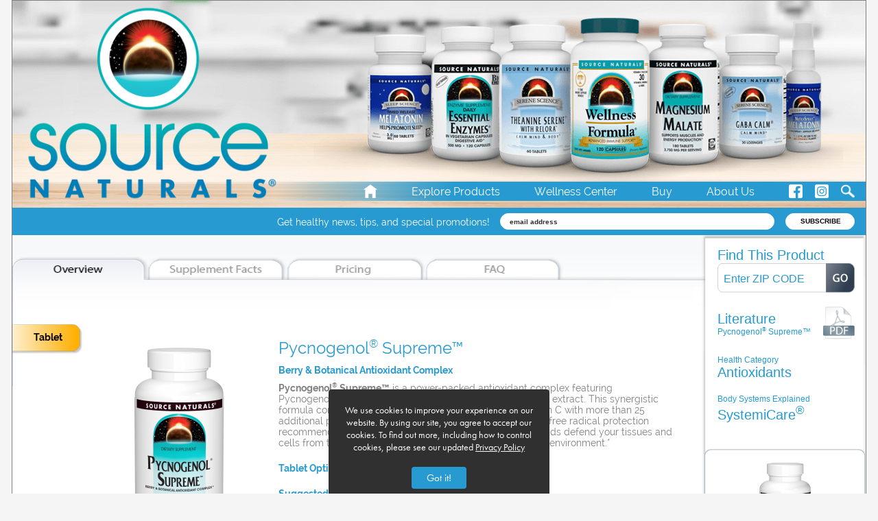

--- FILE ---
content_type: text/html; charset=UTF-8
request_url: https://www.sourcenaturals.com/products/GP2042
body_size: 15992
content:
<!DOCTYPE html>
<html xmlns="http://www.w3.org/1999/xhtml" xmlns:fb="http://ogp.me/ns/fb#">
<head>
  <title>Source Naturals Pycnogenol&reg; Supreme&trade;</title>
  <meta http-equiv="Content-Type" content="text/html; charset=UTF-8" />  <meta http-equiv="title" content="Source Naturals Pycnogenol&reg; Supreme&trade;" />
      <meta name="keywords" content="source naturals,vitamin,herbal,supplement,nutrition,wellness,fitness,exercise,weight loss,aging,antioxidant,bone,diet,health,energy,immunity,joint,mens health,womens health" />
    <meta name="description" content="Source Naturals Pycnogenol&reg; Supreme&trade; is a power-packed antioxidant complex featuring Pycnogenol&reg;, a premium, scientifically researched pine bark extract. This synergistic formula combines Pycnogenol&reg; and a full 500 mg of vitamin C with more than 25 additional plant-derived antioxidants for the broad range of free radical protection recommended by many scientists. Together these compounds defend your tissues and cells from the oxidative stress that is so prevalent in today's environment." />
  <meta name="distribution" content="Global" />
  <meta name="classification" content="Business" />
  <meta name="language" content="english" />
  <meta name="rating" content="General" />
  <meta name="resource-type" content="document" />
  <meta name="revisit-after" content="15 days" />
  <meta name="robots" content="index, follow" />
  <meta name="verify-v1" content="RBDjBRPP7xLeoAf07/I3x10YEDCsiDSMerEjogOC3SI=" />
    <link rel='shortcut icon' href='/favicon.ico' type='image/x-icon'/ >
  <link rel="shortcut icon" href="/img/favicon.png" type="image/png">
  <link rel="icon" href="/img/favicon.png" type="image/png">
  <link rel="logo" href="/img/SN_logo.png" type="image/png">
  <link rel="apple-touch-icon" href="/apple-touch-icon.png"/>
  <link rel="apple-touch-icon-precomposed apple-touch-icon" href="/apple-touch-icon-precomposed.png">
<link rel="icon" type="image/png" sizes="32x32" href="/favicon-32x32.png">
<link rel="icon" type="image/png" sizes="16x16" href="/favicon-16x16.png">
<link rel="manifest" href="/site.webmanifest">
<link rel="icon" sizes="48x48" href="/icon-48.png">
<link rel="icon" sizes="96x96" href="/icon-96.png">
<link rel="icon" sizes="144x144" href="/icon-144.png">
<link rel="icon" sizes="192x192" href="/icon-192.png">
<link rel="icon" sizes="256x256" href="/icon-256.png">
<link rel="icon" sizes="384x384" href="/icon-384.png">
<link rel="icon" sizes="512x512" href="/icon-512.png">
<link rel="apple-touch-icon" sizes="57x57" href="/apple-touch-icon-57.png">
<link rel="apple-touch-icon" sizes="60x60" href="/apple-touch-icon-60.png">
<link rel="apple-touch-icon" sizes="72x72" href="/apple-touch-icon-72.png">
<link rel="apple-touch-icon" sizes="76x76" href="/apple-touch-icon-76.png">
<link rel="apple-touch-icon" sizes="114x114" href="/apple-touch-icon-114.png">
<link rel="apple-touch-icon" sizes="120x120" href="/apple-touch-icon-120.png">
<link rel="apple-touch-icon" sizes="152x152" href="/apple-touch-icon-152.png">
<link rel="apple-touch-icon" sizes="167x167" href="/apple-touch-icon-167.png">
<link rel="apple-touch-icon" sizes="180x180" href="/apple-touch-icon-180.png">
<link rel="mask-icon" href="/SN_logo.svg" color="#ffffff">
<meta name="msapplication-TileColor" content="#ffffff">
<meta name="msapplication-TileImage" content="/ms-tile-144.png">
  
       <!-- set Open Graph info for search and social -->
  <!-- possible og:type: website, company, article, blog, product -->
  <!-- 	// OG image 1200x630, or 1200 x 1200 -->
  <meta property="fb:app_id" content="2054322024810262"/>
  <meta property="og:url" content="https://www.sourcenaturals.com/products/GP2042" />
  <meta property="og:title" content="Source Naturals Pycnogenol&reg; Supreme&trade;" />
  <meta property="og:type" content="product" />
  <meta property="og:image" content="/bottles_sq/bottles_lg/GP2042-sq.png" />
  <meta property="og:description" content="Source Naturals Pycnogenol&reg; Supreme&trade;" />
  <!-- JSON-LD, structured data -->
  <script type="application/ld+json">
  {
    "@context": "http://schema.org"
    ,"@type": "Organization"
    ,"@id": "https://www.sourcenaturals.com/#id"
    ,"url": "https://www.sourcenaturals.com/"
    ,"name":"Source Naturals"
    ,"logo": "https://www.sourcenaturals.com/img/SN_logo_large.png"
    ,"address": {
      "@type": "PostalAddress"
      ,"streetAddress": "23 Janis Way"
      ,"addressLocality": "Scotts Valley"
      ,"addressRegion": "CA"
      ,"postalCode": "95066"
      ,"addressCountry": "USA"
    }
    ,"telephone": "+1 800-815-2333"
    ,"contactPoint": {
      "@type": "ContactPoint"
      ,"telephone": "+1 800-815-2333"
      ,"areaServed":"CA"
      ,"contactType": "Customer service"
    }
  }
  </script>
  <!-- check for product list info -->
    <!-- check for product info -->
    <script type="application/ld+json">
  {
//    "@context": "http://schema.org/DietarySupplement"
//    "@context": "http://health-lifesci.schema.org/DietarySupplement"
    "@context": "http://schema.org"
//    ,"@type": "Product"
    ,"@type": "DietarySupplement"
    ,"url": "https://www.sourcenaturals.com/products/GP2042"
    ,"image": "/bottles_sq/bottles_lg/GP2042-sq.png"
    ,"name":"Source Naturals Pycnogenol&reg; Supreme&trade;"
    ,"manufacturer": {
      "@type": "Organization"
      ,"name": "Source Naturals"
      ,"logo": "https://www.sourcenaturals.com/img/SN_logo.png"
      ,"address": {
        "@type": "PostalAddress"
        ,"streetAddress": "23 Janis Way"
        ,"addressLocality": "Scotts Valley"
        ,"addressRegion": "CA"
        ,"postalCode": "95066"
        ,"addressCountry": "USA"
      }
      ,"telephone": "+1 800-815-2333"
      ,"contactPoint": {
        "@type": "ContactPoint"
        ,"telephone": "+1 800-815-2333"
        ,"areaServed":"CA"
        ,"contactType": "Customer service"
      }
    }
  }
  </script>
    <!-- check for article info -->
    <!-- check for article list -->
    <!-- css -->
      <script src="https://use.typekit.net/sao1bvl.js"></script>
    <script>try{Typekit.load({ async: true });}catch(e){}</script>
    <link rel="stylesheet" type="text/css" href="/css/styles.css" />  <!-- scripts -->
  <script type="text/javascript">
    var siteroot = '/';
    var noPolicy = '0';
  </script>
  <!-- JQuery -->
  <script type="text/javascript" src="/js/jquery-1.12.3.min.js"></script>  <!-- pages.js for all pages other than home page -->
  <script type="text/javascript" src="/js/autocomplete.js"></script>  <script type="text/javascript" src="/js/pages.js"></script>  
   </head>
<body>
   <style>
/*
  .header { height:342px; }
  #header_logo { left:12px; top:0px; }
  #header_logo img { height:302px; width:383px; }
  #header_menu { height:28px; left:0px; bottom:50px; text-align: right; }
  /* added
  #header_menu .menuspan { position:relative; display:inline-block; width:860px; height:28px; }
  #header_menu .menuspan { text-align:right; }
  #header_menu .menuspan .backleft { position:absolute; top:0px; left:0px; display:inline-block; width:260px; height:28px; background-image: linear-gradient(to right, rgba(38,154,209,0), rgba(38,154,209,1)); }
  #header_menu .menuspan .backright { position:absolute; top:0px; left:260px; display:inline-block; width:600px; height:28px; background:#269ad1; }
  #header_menu .menuspan img { height:20px; width:20px; }
  .header_menu_text, #header_menu_home, #header_social { 
    position:relative; left:0px; bottom:0px; z-index:3; height:28px; line-height:28px; display:inline-block; 
    color:#FFFFFF; font-size:16px; margin:0px 0px 0px 46px; }
  #header_menu_home { left:0px; bottom:-4px; }
  #header_menu_explore  { left:0px; }
  #header_menu_wellness  { left:0px; }
  #header_menu_buy  { left:0px; }
  #header_menu_aboutus  { left:0px; }
  #header_social { left:0px; bottom:-4px; }
  #header_social a { margin-right:12px; }
  #header_menu_search { position:relative; left:0px; bottom:-4px; margin:0 16px 0 0; height:28px; line-height:28px; display:inline-block; }
*/
/*
  #header_menu_search_menu { top:34px; right:-17px; }
  #header_menu_explore_menu { top:37px; left:-250px; }
/*
  #header_menu_home { position:absolute; left:32px; bottom:3px; display:inline-block; }
  #header_menu_explore  { position:absolute; left:82px; bottom:-2px; display:inline-block; }
  #header_menu_wellness  { position:absolute; left:266px; bottom:-2px; display:inline-block; }
  #header_menu_buy  { position:absolute; left:450px; bottom:-2px; display:inline-block; }
  #header_menu_aboutus  { position:absolute; left:518px; bottom:-2px; display:inline-block; }
  #header_social {
    position: absolute;
    bottom: -2px;
    right: 46px;
    display:inline-block;
    z-index: 2;
  }
  #header_social a {
    margin-right:12px;
  }
  #header_menu_search { position:absolute; right:16px; bottom:-2px; display:inline-block; }
*/
/*
  #header_menu_signup { position:relative; top:0px; left:0px; height:40px; background:#269ad1; }
  #header_menu_signup_text { position:relative; top:10px; right:28px; display:inline-block; color:white; }
  #column_left_index { margin-top:16px; }
  #column_right_index { margin-top:16px; }
*/
</style>
<!-- start header -->
<span itemscope itemtype="http://schema.org/Organization">
  <meta itemprop="logo" content="https://www.sourcenaturals.com/img/header_logo.png" />
  <meta itemprop="description" content="Source Naturals, Leaders of the Wellness Revolution" />
  <meta itemprop="name" content="Source Naturals" />
  <meta itemprop="url" content="https://www.sourcenaturals.com/" />
</span>
<span itemscope itemtype="http://schema.org/MedicalEntity">
  <meta itemprop="relevantSpecialty" content="DietNutrition" />
  <meta itemprop="description" content="Source Naturals, Leaders of the Wellness Revolution" />
  <meta itemprop="name" content="Source Naturals" />
</span>
<div id="pageBody" class="page_body">
  <div class="header">
    <div id="header_image">
		  <img src="/img/source_naturals_header.png" id="header_image_img_1" alt="" width="1244" height="302" border="0" />    </div>
    <div id="header_logo">
      <a href="/" pointer-events="none"><img src="/img/source-naturals-logo.png" alt="Source Naturals header logo image" width="383" height="302" border="0" /></a>    </div>
    <div id="header_menu">
      <div class="menuspan">
        <div class="backleft"></div>
        <div class="backright"></div>
                <div id="header_menu_home" class="header_menu_text"><a href="/"><img src="/img/home-white.png" alt="home link" border="0" /></a></div>
        <div id="header_menu_explore" class="header_menu_text">
          <div id="header_menu_explore_overlay">&nbsp;</div>
          <span id="header_menu_explore_click">Explore Products</span>
          <div id="header_menu_explore_menu">
            <div id="header_menu_explore_select">
              <span id="header_menu_explore_select_cats">Categories</span>
              <span id="header_menu_explore_select_alpha">Alpha Search</span>
            </div>
            <div id="header_menu_explore_select_line">&nbsp;</div>
            <div id="header_menu_explore_categories">
              <div class="header_menu_explore_cat_column">
                  <div class="header_menu_explore_cat_item">
                <a href="/products/category/1" class="">Amino Acids</a>              </div>
                        <div class="header_menu_explore_cat_item">
                <a href="/products/category/2" class="">Antioxidants</a>              </div>
                        <div class="header_menu_explore_cat_item">
                <a href="/products/category/3" class="">Blood Sugar Support</a>              </div>
                        <div class="header_menu_explore_cat_item">
                <a href="/products/category/4" class="">Bone Support</a>              </div>
                        <div class="header_menu_explore_cat_item">
                <a href="/products/category/5" class="">Brain Nutrition</a>              </div>
                        <div class="header_menu_explore_cat_item">
                <a href="/products/category/7" class="">Cellular Immune Support</a>              </div>
                        <div class="header_menu_explore_cat_item">
                <a href="/products/category/8" class="">Children’s Health</a>              </div>
                        <div class="header_menu_explore_cat_item">
                <a href="/products/category/10" class="">Coenzymes and Co-Q10</a>              </div>
                        <div class="header_menu_explore_cat_item">
                <a href="/products/category/11" class="">Digestion, Enzymes & Probiotics</a>              </div>
                        <div class="header_menu_explore_cat_item">
                <a href="/products/category/12" class="">Energy</a>              </div>
                    </div>
              <div class="header_menu_explore_cat_column">
                        <div class="header_menu_explore_cat_item">
                <a href="/products/category/13" class="">Essential Fatty Acids</a>              </div>
                        <div class="header_menu_explore_cat_item">
                <a href="/products/category/14" class="">Eye Health</a>              </div>
                        <div class="header_menu_explore_cat_item">
                <a href="/products/category/15" class="">Healthy Aging and Inflammation</a>              </div>
                        <div class="header_menu_explore_cat_item">
                <a href="/products/category/6" class="">Heart Health</a>              </div>
                        <div class="header_menu_explore_cat_item">
                <a href="/products/category/29" class="">Immune Support</a>              </div>
                        <div class="header_menu_explore_cat_item">
                <a href="/products/category/16" class="">Joints and Mobility</a>              </div>
                        <div class="header_menu_explore_cat_item">
                <a href="/products/category/17" class="">Liver Support</a>              </div>
                        <div class="header_menu_explore_cat_item">
                <a href="/products/category/18" class="">Men's Health & Libido</a>              </div>
                        <div class="header_menu_explore_cat_item">
                <a href="/products/category/19" class="">Microalgae and Greenfoods</a>              </div>
                        <div class="header_menu_explore_cat_item">
                <a href="/products/category/20" class="">Minerals</a>              </div>
                    </div>
              <div class="header_menu_explore_cat_column">
                        <div class="header_menu_explore_cat_item">
                <a href="/products/category/22" class="">Skin Support</a>              </div>
                        <div class="header_menu_explore_cat_item">
                <a href="/products/category/23" class="">Sleep</a>              </div>
                        <div class="header_menu_explore_cat_item">
                <a href="/products/category/24" class="">Sports & Fitness</a>              </div>
                        <div class="header_menu_explore_cat_item">
                <a href="/products/category/21" class="">Springtime Seasonal Support</a>              </div>
                        <div class="header_menu_explore_cat_item">
                <a href="/products/category/25" class="">Stress & Mood</a>              </div>
                        <div class="header_menu_explore_cat_item">
                <a href="/products/category/26" class="">Systemic Enzymes</a>              </div>
                        <div class="header_menu_explore_cat_item">
                <a href="/products/category/27" class="">Vitamins & Multiples</a>              </div>
                        <div class="header_menu_explore_cat_item">
                <a href="/products/category/28" class="">Weight Management</a>              </div>
                        <div class="header_menu_explore_cat_item">
                <a href="/products/category/30" class="">Women's Health Products</a>              </div>
                        </div>
            </div>
            <div id="header_menu_explore_alpha">
              <div class="header_menu_explore_alpha_column">
                    <div class="header_menu_explore_alpha_item">
         		  			        <form name="product_categories_querty_A" id="product_categories_querty_A" action="/search/" method="post">
  	  		    	              <input type="hidden" name="data[Search][keywd]" value="A" />
  	  	  	  	              <span class="header_menu_explore_alpha_letter" onclick="document.forms['product_categories_querty_A'].submit();">
                                A                              </span>
                            </form>
                </div>
                    <div class="header_menu_explore_alpha_item">
         		  			        <form name="product_categories_querty_B" id="product_categories_querty_B" action="/search/" method="post">
  	  		    	              <input type="hidden" name="data[Search][keywd]" value="B" />
  	  	  	  	              <span class="header_menu_explore_alpha_letter" onclick="document.forms['product_categories_querty_B'].submit();">
                                B                              </span>
                            </form>
                </div>
                    <div class="header_menu_explore_alpha_item">
         		  			        <form name="product_categories_querty_C" id="product_categories_querty_C" action="/search/" method="post">
  	  		    	              <input type="hidden" name="data[Search][keywd]" value="C" />
  	  	  	  	              <span class="header_menu_explore_alpha_letter" onclick="document.forms['product_categories_querty_C'].submit();">
                                C                              </span>
                            </form>
                </div>
                    <div class="header_menu_explore_alpha_item">
         		  			        <form name="product_categories_querty_D" id="product_categories_querty_D" action="/search/" method="post">
  	  		    	              <input type="hidden" name="data[Search][keywd]" value="D" />
  	  	  	  	              <span class="header_menu_explore_alpha_letter" onclick="document.forms['product_categories_querty_D'].submit();">
                                D                              </span>
                            </form>
                </div>
                    <div class="header_menu_explore_alpha_item">
         		  			        <form name="product_categories_querty_E" id="product_categories_querty_E" action="/search/" method="post">
  	  		    	              <input type="hidden" name="data[Search][keywd]" value="E" />
  	  	  	  	              <span class="header_menu_explore_alpha_letter" onclick="document.forms['product_categories_querty_E'].submit();">
                                E                              </span>
                            </form>
                </div>
                    <div class="header_menu_explore_alpha_item">
         		  			        <form name="product_categories_querty_F" id="product_categories_querty_F" action="/search/" method="post">
  	  		    	              <input type="hidden" name="data[Search][keywd]" value="F" />
  	  	  	  	              <span class="header_menu_explore_alpha_letter" onclick="document.forms['product_categories_querty_F'].submit();">
                                F                              </span>
                            </form>
                </div>
                    <div class="header_menu_explore_alpha_item">
         		  			        <form name="product_categories_querty_G" id="product_categories_querty_G" action="/search/" method="post">
  	  		    	              <input type="hidden" name="data[Search][keywd]" value="G" />
  	  	  	  	              <span class="header_menu_explore_alpha_letter" onclick="document.forms['product_categories_querty_G'].submit();">
                                G                              </span>
                            </form>
                </div>
                    <div class="header_menu_explore_alpha_item">
         		  			        <form name="product_categories_querty_H" id="product_categories_querty_H" action="/search/" method="post">
  	  		    	              <input type="hidden" name="data[Search][keywd]" value="H" />
  	  	  	  	              <span class="header_menu_explore_alpha_letter" onclick="document.forms['product_categories_querty_H'].submit();">
                                H                              </span>
                            </form>
                </div>
                    <div class="header_menu_explore_alpha_item">
         		  			        <form name="product_categories_querty_I" id="product_categories_querty_I" action="/search/" method="post">
  	  		    	              <input type="hidden" name="data[Search][keywd]" value="I" />
  	  	  	  	              <span class="header_menu_explore_alpha_letter" onclick="document.forms['product_categories_querty_I'].submit();">
                                I                              </span>
                            </form>
                </div>
                    <div class="header_menu_explore_alpha_item">
         		  			        <form name="product_categories_querty_J" id="product_categories_querty_J" action="/search/" method="post">
  	  		    	              <input type="hidden" name="data[Search][keywd]" value="J" />
  	  	  	  	              <span class="header_menu_explore_alpha_letter" onclick="document.forms['product_categories_querty_J'].submit();">
                                J                              </span>
                            </form>
                </div>
                    <div class="header_menu_explore_alpha_item">
         		  			        <form name="product_categories_querty_K" id="product_categories_querty_K" action="/search/" method="post">
  	  		    	              <input type="hidden" name="data[Search][keywd]" value="K" />
  	  	  	  	              <span class="header_menu_explore_alpha_letter" onclick="document.forms['product_categories_querty_K'].submit();">
                                K                              </span>
                            </form>
                </div>
                    <div class="header_menu_explore_alpha_item">
         		  			        <form name="product_categories_querty_L" id="product_categories_querty_L" action="/search/" method="post">
  	  		    	              <input type="hidden" name="data[Search][keywd]" value="L" />
  	  	  	  	              <span class="header_menu_explore_alpha_letter" onclick="document.forms['product_categories_querty_L'].submit();">
                                L                              </span>
                            </form>
                </div>
                    <div class="header_menu_explore_alpha_item">
         		  			        <form name="product_categories_querty_M" id="product_categories_querty_M" action="/search/" method="post">
  	  		    	              <input type="hidden" name="data[Search][keywd]" value="M" />
  	  	  	  	              <span class="header_menu_explore_alpha_letter" onclick="document.forms['product_categories_querty_M'].submit();">
                                M                              </span>
                            </form>
                </div>
                    <div class="header_menu_explore_alpha_item">
         		  			        <form name="product_categories_querty_N" id="product_categories_querty_N" action="/search/" method="post">
  	  		    	              <input type="hidden" name="data[Search][keywd]" value="N" />
  	  	  	  	              <span class="header_menu_explore_alpha_letter" onclick="document.forms['product_categories_querty_N'].submit();">
                                N                              </span>
                            </form>
                </div>
                    <div class="header_menu_explore_alpha_item">
         		  			        <form name="product_categories_querty_O" id="product_categories_querty_O" action="/search/" method="post">
  	  		    	              <input type="hidden" name="data[Search][keywd]" value="O" />
  	  	  	  	              <span class="header_menu_explore_alpha_letter" onclick="document.forms['product_categories_querty_O'].submit();">
                                O                              </span>
                            </form>
                </div>
                    <div class="header_menu_explore_alpha_item">
         		  			        <form name="product_categories_querty_P" id="product_categories_querty_P" action="/search/" method="post">
  	  		    	              <input type="hidden" name="data[Search][keywd]" value="P" />
  	  	  	  	              <span class="header_menu_explore_alpha_letter" onclick="document.forms['product_categories_querty_P'].submit();">
                                P                              </span>
                            </form>
                </div>
                    <div class="header_menu_explore_alpha_item">
         		  			        <form name="product_categories_querty_Q" id="product_categories_querty_Q" action="/search/" method="post">
  	  		    	              <input type="hidden" name="data[Search][keywd]" value="Q" />
  	  	  	  	              <span class="header_menu_explore_alpha_letter" onclick="document.forms['product_categories_querty_Q'].submit();">
                                Q                              </span>
                            </form>
                </div>
                    <div class="header_menu_explore_alpha_item">
         		  			        <form name="product_categories_querty_R" id="product_categories_querty_R" action="/search/" method="post">
  	  		    	              <input type="hidden" name="data[Search][keywd]" value="R" />
  	  	  	  	              <span class="header_menu_explore_alpha_letter" onclick="document.forms['product_categories_querty_R'].submit();">
                                R                              </span>
                            </form>
                </div>
                    <div class="header_menu_explore_alpha_item">
         		  			        <form name="product_categories_querty_S" id="product_categories_querty_S" action="/search/" method="post">
  	  		    	              <input type="hidden" name="data[Search][keywd]" value="S" />
  	  	  	  	              <span class="header_menu_explore_alpha_letter" onclick="document.forms['product_categories_querty_S'].submit();">
                                S                              </span>
                            </form>
                </div>
                    <div class="header_menu_explore_alpha_item">
         		  			        <form name="product_categories_querty_T" id="product_categories_querty_T" action="/search/" method="post">
  	  		    	              <input type="hidden" name="data[Search][keywd]" value="T" />
  	  	  	  	              <span class="header_menu_explore_alpha_letter" onclick="document.forms['product_categories_querty_T'].submit();">
                                T                              </span>
                            </form>
                </div>
                    <div class="header_menu_explore_alpha_item">
         		  			        <form name="product_categories_querty_U" id="product_categories_querty_U" action="/search/" method="post">
  	  		    	              <input type="hidden" name="data[Search][keywd]" value="U" />
  	  	  	  	              <span class="header_menu_explore_alpha_letter" onclick="document.forms['product_categories_querty_U'].submit();">
                                U                              </span>
                            </form>
                </div>
                    <div class="header_menu_explore_alpha_item">
         		  			        <form name="product_categories_querty_V" id="product_categories_querty_V" action="/search/" method="post">
  	  		    	              <input type="hidden" name="data[Search][keywd]" value="V" />
  	  	  	  	              <span class="header_menu_explore_alpha_letter" onclick="document.forms['product_categories_querty_V'].submit();">
                                V                              </span>
                            </form>
                </div>
                    <div class="header_menu_explore_alpha_item">
         		  			        <form name="product_categories_querty_W" id="product_categories_querty_W" action="/search/" method="post">
  	  		    	              <input type="hidden" name="data[Search][keywd]" value="W" />
  	  	  	  	              <span class="header_menu_explore_alpha_letter" onclick="document.forms['product_categories_querty_W'].submit();">
                                W                              </span>
                            </form>
                </div>
                    <div class="header_menu_explore_alpha_item">
         		  			        <form name="product_categories_querty_X" id="product_categories_querty_X" action="/search/" method="post">
  	  		    	              <input type="hidden" name="data[Search][keywd]" value="X" />
  	  	  	  	              <span class="header_menu_explore_alpha_letter" onclick="document.forms['product_categories_querty_X'].submit();">
                                X                              </span>
                            </form>
                </div>
                    <div class="header_menu_explore_alpha_item">
         		  			        <form name="product_categories_querty_Y" id="product_categories_querty_Y" action="/search/" method="post">
  	  		    	              <input type="hidden" name="data[Search][keywd]" value="Y" />
  	  	  	  	              <span class="header_menu_explore_alpha_letter" onclick="document.forms['product_categories_querty_Y'].submit();">
                                Y                              </span>
                            </form>
                </div>
                    <div class="header_menu_explore_alpha_item">
         		  			        <form name="product_categories_querty_Z" id="product_categories_querty_Z" action="/search/" method="post">
  	  		    	              <input type="hidden" name="data[Search][keywd]" value="Z" />
  	  	  	  	              <span class="header_menu_explore_alpha_letter" onclick="document.forms['product_categories_querty_Z'].submit();">
                                Z                              </span>
                            </form>
                </div>
                  </div>
            </div>
          </div>
        </div>
        <div id="header_menu_wellness" class="header_menu_text"><a href="/library/">Wellness Center</a></div>
        <div id="header_menu_buy" class="header_menu_text"><a href="/buy/">Buy</a></div>
        <div id="header_menu_aboutus" class="header_menu_text"><a href="/library/about/">About Us</a></div>
        <div id="header_social">
          <a href="https://www.facebook.com/sourcenaturals/" target="_blank"><img src="/img/facebook-white.png" alt="Facebook logo image" border="0" /></a>          <a href="https://www.instagram.com/sourcenaturals/" target="_blank"><img src="/img/instagram-white.png" alt="Instagram logo image" border="0" /></a>        </div>
        <div id="header_menu_search">
          <div id="header_menu_search_overlay">&nbsp;</div>
          <img src="/img/search-white.png" id="header_menu_search_click" class="header_menu_search_image" alt="search" border="0" />          <div id="header_menu_search_menu">
    		  	<div id="searchHdr">
              <form action="/search/index/" name="searchInput" id="searchInputFormId" method="post" accept-charset="utf-8"><div style="display:none;"><input type="hidden" name="_method" value="POST"/></div><input name="data[Search][keywd]" update="autoCompleteDiv_home" autoCompleteText="1" autoCompleteUrl="/Autocomplete/auto_complete_header" autoCompleteRequestItem="autoCompleteText" value="" size="24" id="searchInput_home" autofocus="autofocus" maxlength="100" type="text"/></form>    		  	</div> 
    		  	<div id="autoCompleteDiv_home" class="autoCompleteDiv_home"></div>    		  </div>
        </div>
      </div>
    </div>
    <div id="header_menu_signup">
      <div>
        <!-- Begin MailChimp Signup Form -->
        <link href="//cdn-images.mailchimp.com/embedcode/classic-10_7.css" rel="stylesheet" type="text/css" />
        <style type="text/css">
          #mc_embed_signup { clear:left; font:normal 14px Raleway, sans-serif, MyriadPro, Tahoma, Verdana, Arial; color:#269ad1; width:100%; }
          #mc_embed_signup form { padding:0; text-align:right; }
          .asterisk { color:#269ad1; }
          #mc_embed_signup .mc-field-group input { 
              display: inline; 
              width: auto; 
              line-height: 22px;
              height: 24px;
              padding: 0px 20px;
              margin: 0px;
              background: white;
              text-align:left;
              color: black;
              position: relative;
              right: 16px;
              top: 8px;
              border-radius: 12px;
              border:1px solid white;
              font-size: 10px;
              font-weight: bold;
              box-sizing: border-box;
          }
          #mc_embed_signup .mc-field-group input#mce-EMAIL { width:400px; padding-left:6px; color:#303030; margin-right:12px; }
          #mc_embed_signup .mc-field-group { display: inline; width: auto; }
          #mc_embed_signup div#mce-responses { position:absolute; top:40px; right:0px; margin:0; padding:0; width:100%; }
          #mc_embed_signup div#mce-responses div.response { position:relative; top:0px; right:-222px; 
            background:white; height:100%; padding:12px; margin:0; text-align:center; border-radius:20px; border:1px solid #269ad1; }
        </style>
        <div id="mc_embed_signup">
          <form action="//Sourcenaturals.us13.list-manage.com/subscribe/post?u=3eb8131769755628da475e077&amp;id=6d84fbb12c" method="post" id="mc-embedded-subscribe-form" name="mc-embedded-subscribe-form" class="validate" target="_blank" novalidate>
            <div id="mc_embed_signup_scroll">
              <div id="header_menu_signup_text">
                Get healthy news, tips, and special promotions!
              </div>
              <div class="mc-field-group">
                <input type="email" value="email address" name="EMAIL" class="required email" id="mce-EMAIL" onclick="cleartext('mce-EMAIL', 'email address')">
                <input type="submit" value="SUBSCRIBE" name="subscribe" id="mc-embedded-subscribe" class="button">
              </div>
              <div id="mce-responses" class="clear">
                <div class="response" id="mce-error-response" style="display:none"></div>
                <div class="response" id="mce-success-response" style="display:none"></div>
              </div>
              <div style="position: absolute; left: -5000px;" aria-hidden="true"><input type="text" name="b_3eb8131769755628da475e077_6d84fbb12c" tabindex="-1" value=""></div>
            </div>
          </form>
        </div>
        <script type='text/javascript' src='https://s3.amazonaws.com/downloads.mailchimp.com/js/mc-validate.js'></script>
        <script type='text/javascript'>(function($) {window.fnames = new Array(); window.ftypes = new Array();fnames[0]='EMAIL';ftypes[0]='email';}(jQuery));var $mcj = jQuery.noConflict(true);</script>
        <!--End mc_embed_signup-->
      </div>
    </div>
  </div>
<script>
  fbq('track', 'ViewContent');
</script>
<table class="top_table" border="0" cellpadding="0" cellspacing="0">
  <!-- main row -->
	<tr>
		<td valign="top">
		<!-- main table -->
      <table class="main_table_full" style="padding-bottom:200px;" border="0" cellpadding="0" cellspacing="0">
				<tr>
				  <td valign="top" itemscope itemtype="http://schema.org/DietarySupplement">
            <link itemprop="relevantSpecialty" href="http://schema.org/DietNutrition"/>
				    <div id="overviewTab">
				      <div class="productpage_tabs">
                <img src="/img/productpage_tab_overview.png" class="productpage_tab_on" alt="Pycnogenol&lt;span class=&#039;superscript&#039;&gt;&amp;reg;&lt;/span&gt; Supreme&amp;trade; overview tab" width="1010" height="227" border="0" />                <img src="/img/productpage_tab_click.png" class="productpage_tab_facts_click" alt="Pycnogenol&lt;span class=&#039;superscript&#039;&gt;&amp;reg;&lt;/span&gt; Supreme&amp;trade; facts tab" width="173" height="37" border="0" onClick="productShowTab(&#039;factsTab&#039;, &#039;productpage_facts&#039;);" />                <img src="/img/productpage_tab_click.png" class="productpage_tab_pricing_click" alt="Pycnogenol&lt;span class=&#039;superscript&#039;&gt;&amp;reg;&lt;/span&gt; Supreme&amp;trade; pricing tab" width="173" height="37" border="0" onClick="productShowTab(&#039;pricingTab&#039;, &#039;productpage_pricing&#039;);" />                <img src="/img/productpage_tab_click.png" class="productpage_tab_science_click" alt="Pycnogenol&lt;span class=&#039;superscript&#039;&gt;&amp;reg;&lt;/span&gt; Supreme&amp;trade; FAQ tab" width="173" height="37" border="0" onClick="productShowTab(&#039;scienceTab&#039;, &#039;productpage_science&#039;);" />              </div>
              <div class="productpage_content">
                              <div class="productpage_uom_Tablet" style="display:none;">
                  <table border="0" cellpadding="0" cellspacing="0">
                    <tr>
                      <td class="productpage_tabs_left">
									      									<div class="productpage_tab_left_pos">
                          <div class="productpage_tab_left_text">
                            <span class="productpage_tab_left_text_on">
                              Tablet                            </span>
                          </div>
                        </div>
								        <img src="/img/productpage_tab_left_orange.png" alt="Pycnogenol&lt;span class=&#039;superscript&#039;&gt;&amp;reg;&lt;/span&gt; Supreme&amp;trade; UOM tab" width="103" height="44" border="0" />                                                          </td>
                      <td class="productpage_bottle">
				                <a href="/bottles_sq/bottles_lg/GP2042-sq.png" target="_blank" rel="lightbox" title="click for larger Pycnogenol<span class='superscript'>&reg;</span> Supreme&trade; bottle image"><img src="/bottles_sq/bottles_lg/GP2042-sq.png" style="width:320px; height:320px;" alt="Pycnogenol&lt;span class=&#039;superscript&#039;&gt;&amp;reg;&lt;/span&gt; Supreme&amp;trade; bottleshot" border="0" itemprop="image" class="productpage_bottle_square" /></a> 
                      </td>
                      <td class="productpage_text">
                                                <div id="productpage_overview_potency_Tablet_0" style="display:none;">
                          <div class="productpage_buttons_top">
                                                  </div>
                          <div class="productpage_overview">
  			    				        <div class="product_name" itemprop="name">Pycnogenol<span class='superscript'>&reg;</span> Supreme&trade;</div>
  	 	  				       
         	  							  <div class="product_subtitle">Berry & Botanical Antioxidant Complex</div>
  		         				 
					          	 
		       			    	      <div class="product_description" itemprop="description">
					             
	  		  	  			          <b>Pycnogenol<span class='superscript'>&reg;</span> Supreme&trade;</b> is a power-packed antioxidant complex featuring Pycnogenol<span class='superscript'>&reg;</span>, a premium, scientifically researched pine bark extract. This synergistic formula combines Pycnogenol<span class='superscript'>&reg;</span> and a full 500 mg of vitamin C with more than 25 additional plant-derived antioxidants for the broad range of free radical protection recommended by many scientists. Together these compounds defend your tissues and cells from the oxidative stress that is so prevalent in today's environment.<a href="/legal/" class="f_12b_MyriadPro_blue" style="text-decoration:none;" target="_blank">*</a>		 		  			       
     	  			  			  	  </div>
                            <div class="productpage_overview_fade">
  				    			        <div class="product_description">
  				    			          <br>
  				  			        <span class='product_description_title'>   Tablet Option Available: </span>30, 60  				  			          </div>
      				  			      <div class="product_description">
      				  			        <br>
  				  			                				  			      <span class='product_description_title'>Suggested Use:</span>
                              2 tablets daily.  				  			          		    		  			      </div>
				  			          			    	  			      <div class="product_description">
  				      			        <br>
    				    			        <span class='product_description_title'>Allergies:</span>
                              <b>Contains soy.</b>  				      			      </div>
 				  			                                    </div>
		    			            </div>    <!-- end itemtype Product -->
                        </div>
                        		    			        </td>
                    </tr>
                  </table>
                </div>
                            </div>
				    </div>
				    <div id="factsTab">
				      <div class="productpage_tabs">
                <img src="/img/productpage_tab_click.png" class="productpage_tab_overview_click" alt="Pycnogenol&lt;span class=&#039;superscript&#039;&gt;&amp;reg;&lt;/span&gt; Supreme&amp;trade; overview tab" width="173" height="37" border="0" onClick="productShowTab(&#039;overviewTab&#039;, &#039;productpage_overview&#039;);" />                <img src="/img/productpage_tab_facts.png" class="productpage_tab_on" alt="Pycnogenol&lt;span class=&#039;superscript&#039;&gt;&amp;reg;&lt;/span&gt; Supreme&amp;trade; facts tab" width="1010" height="227" border="0" />                <img src="/img/productpage_tab_click.png" class="productpage_tab_pricing_click" alt="Pycnogenol&lt;span class=&#039;superscript&#039;&gt;&amp;reg;&lt;/span&gt; Supreme&amp;trade; pricing tab" width="173" height="37" border="0" onClick="productShowTab(&#039;pricingTab&#039;, &#039;productpage_pricing&#039;);" />                <img src="/img/productpage_tab_click.png" class="productpage_tab_science_click" alt="Pycnogenol&lt;span class=&#039;superscript&#039;&gt;&amp;reg;&lt;/span&gt; Supreme&amp;trade; FAQ science tab" width="173" height="37" border="0" onClick="productShowTab(&#039;scienceTab&#039;, &#039;productpage_science&#039;);" />              </div>
              <div class="productpage_content">
                              <div class="productpage_uom_Tablet" style="display:none;">
                  <table border="0" cellpadding="0" cellspacing="0">
                    <tr>
                      <td class="productpage_tabs_left">
																		      <div class="productpage_tab_left_pos">
                          <div class="productpage_tab_left_text">
                            <span class="productpage_tab_left_text_on">
                              Tablet                            </span>
                          </div>
                        </div>
								        <img src="/img/productpage_tab_left_orange.png" alt="Pycnogenol&lt;span class=&#039;superscript&#039;&gt;&amp;reg;&lt;/span&gt; Supreme&amp;trade; UOM tab" width="103" height="44" border="0" />                                                          </td>
                      <td class="productpage_bottle">
				                <a href="/bottles_sq/bottles_lg/GP2042-sq.png" target="_blank" rel="lightbox" title="click for larger Pycnogenol<span class='superscript'>&reg;</span> Supreme&trade; bottle image"><img src="/bottles_sq/bottles_lg/GP2042-sq.png" style="width:320px; height:320px;" alt="Pycnogenol&lt;span class=&#039;superscript&#039;&gt;&amp;reg;&lt;/span&gt; Supreme&amp;trade; bottleshot" border="0" itemprop="image" class="productpage_bottle_square" /></a> 
                      </td>
                      <td class="productpage_text">
                                                <div id="productpage_facts_potency_Tablet_0" style="display:none;">
                          <div class="productpage_buttons_top">
                                                  </div>
                          <div class="productpage_facts">
                            <div class="ingredient_table">
                              <table width="100%" border="0" cellpadding="0" cellspacing="0">
                                <tr>
                                  <td class="dshea_table_div">
                										<table width="100%" border="0" cellpadding="0" cellspacing="0">
                											<tr>
      		    	      									<td class="dshea_table_top">
     				    			      							<div class="dshea_table_head">
     				    			      							  Supplement Facts for                                                  				    			      							  Tablet     				    			      							</div>
      				    					      				<div class="dshea_table_head">Serving Size: 2 Tablets </div>
      					    							      </td>
            			    								</tr>
            				    							<tr>
      			      		    							<td class="dshea_table_bottom" valign="top">
      						          							<table width="100%" border="0" cellpadding="0" cellspacing="0">
      									          					<tr>
      											    	      			<td>&nbsp;</td>
      												    			      <td class="dshea_table_head">Amount</td>
            										    					<td class="dshea_table_head">%DV</td>
            											    			</tr>
      			      											 
        							    								  <tr valign="top">
          									    							<td class="dshea_table_text">Calories</td>
          											    					<td class="dshea_table_text">10 </td>
          													    			<td class="dshea_table_text">&nbsp;</td>
          															    </tr>
          														   
        							    								  <tr valign="top">
          									    							<td class="dshea_table_text">Total Carbohydrate</td>
          											    					<td class="dshea_table_text">1 g</td>
          													    			<td class="dshea_table_text"><1%</td>
          															    </tr>
          														   
        							    								  <tr valign="top">
          									    							<td class="dshea_table_text">Vitamin C (as ascorbic acid)</td>
          											    					<td class="dshea_table_text">500 mg</td>
          													    			<td class="dshea_table_text">556%</td>
          															    </tr>
          														   
        							    								  <tr valign="top">
          									    							<td class="dshea_table_text">Sodium</td>
          											    					<td class="dshea_table_text">5 mg</td>
          													    			<td class="dshea_table_text"><1%</td>
          															    </tr>
          														   
        							    								  <tr valign="top">
          									    							<td class="dshea_table_text"><i>Polygonum cuspidatum</i> Root Ext. (8% total resveratrols)</td>
          											    					<td class="dshea_table_text">200 mg</td>
          													    			<td class="dshea_table_text">&nbsp;</td>
          															    </tr>
          														   
        							    								  <tr valign="top">
          									    							<td class="dshea_table_text">Green Tea Leaf Extract</td>
          											    					<td class="dshea_table_text">150 mg</td>
          													    			<td class="dshea_table_text">&nbsp;</td>
          															    </tr>
          														   
        							    								  <tr valign="top">
          									    							<td class="dshea_table_text">Grape Seed Extract (Proanthodyn<sup>&trade;</sup>)</td>
          											    					<td class="dshea_table_text">150 mg</td>
          													    			<td class="dshea_table_text">&nbsp;</td>
          															    </tr>
          														   
        							    								  <tr valign="top">
          									    							<td class="dshea_table_text">Turmeric Rhizome</td>
          											    					<td class="dshea_table_text">100 mg</td>
          													    			<td class="dshea_table_text">&nbsp;</td>
          															    </tr>
          														   
        							    								  <tr valign="top">
          									    							<td class="dshea_table_text">Rosemary Leaf Ext.</td>
          											    					<td class="dshea_table_text">100 mg</td>
          													    			<td class="dshea_table_text">&nbsp;</td>
          															    </tr>
          														   
        							    								  <tr valign="top">
          									    							<td class="dshea_table_text">Lecithin</td>
          											    					<td class="dshea_table_text">100 mg</td>
          													    			<td class="dshea_table_text">&nbsp;</td>
          															    </tr>
          														   
        							    								  <tr valign="top">
          									    							<td class="dshea_table_text">Bromelain</td>
          											    					<td class="dshea_table_text">100 mg</td>
          													    			<td class="dshea_table_text">&nbsp;</td>
          															    </tr>
          														   
        							    								  <tr valign="top">
          									    							<td class="dshea_table_text">Quercetin</td>
          											    					<td class="dshea_table_text">95 mg</td>
          													    			<td class="dshea_table_text">&nbsp;</td>
          															    </tr>
          														   
        							    								  <tr valign="top">
          									    							<td class="dshea_table_text">Ginkgo Leaf Ext. (24% flavone glycosides & 6% terpene lactones)</td>
          											    					<td class="dshea_table_text">60 mg</td>
          													    			<td class="dshea_table_text">&nbsp;</td>
          															    </tr>
          														   
        							    								  <tr valign="top">
          									    							<td class="dshea_table_text">Rutin</td>
          											    					<td class="dshea_table_text">60 mg</td>
          													    			<td class="dshea_table_text">&nbsp;</td>
          															    </tr>
          														   
        							    								  <tr valign="top">
          									    							<td class="dshea_table_text">French Maritime Pine Bark Extract (Pycnogenol<span class='superscript'>&reg;</span>) (65% procyanidins)</td>
          											    					<td class="dshea_table_text">50 mg</td>
          													    			<td class="dshea_table_text">&nbsp;</td>
          															    </tr>
          														   
        							    								  <tr valign="top">
          									    							<td class="dshea_table_text">Silymarin (from milk thistle seed extract)</td>
          											    					<td class="dshea_table_text">50 mg</td>
          													    			<td class="dshea_table_text">&nbsp;</td>
          															    </tr>
          														   
        							    								  <tr valign="top">
          									    							<td class="dshea_table_text">Hawthorn Berry Ext.</td>
          											    					<td class="dshea_table_text">50 mg</td>
          													    			<td class="dshea_table_text">&nbsp;</td>
          															    </tr>
          														   
        							    								  <tr valign="top">
          									    							<td class="dshea_table_text">Citrus Bioflavonoid Complex</td>
          											    					<td class="dshea_table_text">50 mg</td>
          													    			<td class="dshea_table_text">&nbsp;</td>
          															    </tr>
          														   
        							    								  <tr valign="top">
          									    							<td class="dshea_table_text">Astragalus Root Ext.</td>
          											    					<td class="dshea_table_text">50 mg</td>
          													    			<td class="dshea_table_text">&nbsp;</td>
          															    </tr>
          														   
        							    								  <tr valign="top">
          									    							<td class="dshea_table_text">Cranberry Fruit</td>
          											    					<td class="dshea_table_text">50 mg</td>
          													    			<td class="dshea_table_text">&nbsp;</td>
          															    </tr>
          														   
        							    								  <tr valign="top">
          									    							<td class="dshea_table_text">Sweet Cherry Fruit Ext.</td>
          											    					<td class="dshea_table_text">50 mg</td>
          													    			<td class="dshea_table_text">&nbsp;</td>
          															    </tr>
          														   
        							    								  <tr valign="top">
          									    							<td class="dshea_table_text">Holy Basil Leaf Extract</td>
          											    					<td class="dshea_table_text">50 mg</td>
          													    			<td class="dshea_table_text">&nbsp;</td>
          															    </tr>
          														   
        							    								  <tr valign="top">
          									    							<td class="dshea_table_text">Olive Leaf Extract (10% oleuropein)</td>
          											    					<td class="dshea_table_text">40 mg</td>
          													    			<td class="dshea_table_text">&nbsp;</td>
          															    </tr>
          														   
        							    								  <tr valign="top">
          									    							<td class="dshea_table_text">Lycium Fruit Ext.</td>
          											    					<td class="dshea_table_text">40 mg</td>
          													    			<td class="dshea_table_text">&nbsp;</td>
          															    </tr>
          														   
        							    								  <tr valign="top">
          									    							<td class="dshea_table_text">Strawberry Fruit</td>
          											    					<td class="dshea_table_text">40 mg</td>
          													    			<td class="dshea_table_text">&nbsp;</td>
          															    </tr>
          														   
        							    								  <tr valign="top">
          									    							<td class="dshea_table_text">Acai Fruit Extract</td>
          											    					<td class="dshea_table_text">40 mg</td>
          													    			<td class="dshea_table_text">&nbsp;</td>
          															    </tr>
          														   
        							    								  <tr valign="top">
          									    							<td class="dshea_table_text">Organic Amla Fruit</td>
          											    					<td class="dshea_table_text">40 mg</td>
          													    			<td class="dshea_table_text">&nbsp;</td>
          															    </tr>
          														   
        							    								  <tr valign="top">
          									    							<td class="dshea_table_text">Pomegranate Fruit Ext.</td>
          											    					<td class="dshea_table_text">20 mg</td>
          													    			<td class="dshea_table_text">&nbsp;</td>
          															    </tr>
          														   
        							    								  <tr valign="top">
          									    							<td class="dshea_table_text">Elderberry Fruit Ext.</td>
          											    					<td class="dshea_table_text">20 mg</td>
          													    			<td class="dshea_table_text">&nbsp;</td>
          															    </tr>
          														   
        							    								  <tr valign="top">
          									    							<td class="dshea_table_text">Mangosteen Fruit Rind Ext.</td>
          											    					<td class="dshea_table_text">10 mg</td>
          													    			<td class="dshea_table_text">&nbsp;</td>
          															    </tr>
          														   
        							    								  <tr valign="top">
          									    							<td class="dshea_table_text">Raspberry Leaf Ext.</td>
          											    					<td class="dshea_table_text">10 mg</td>
          													    			<td class="dshea_table_text">&nbsp;</td>
          															    </tr>
          														   
        							    								  <tr valign="top">
          									    							<td class="dshea_table_text">Black Pepper Fruit Ext. (BioPerine<span class='superscript'>&reg;</span>)</td>
          											    					<td class="dshea_table_text">6 mg</td>
          													    			<td class="dshea_table_text">&nbsp;</td>
          															    </tr>
          														   
        							    								  <tr valign="top">
          									    							<td class="dshea_table_text">Bilberry Fruit Extract (32% anthocyanosides)</td>
          											    					<td class="dshea_table_text">5 mg</td>
          													    			<td class="dshea_table_text">&nbsp;</td>
          															    </tr>
          														   
              													  </table>
      	        											  </td>
      			        								  </tr>
      				    	    					  </table>
      						    	    			  <!-- end of ingredients table -->
      					  	  	    			</td>
      							        		</tr>
      							        	</table>
      									    </div>
      				  			      <div class="product_description">
      				  			        <br>
  				  			                				  			      <span class='product_description_title'>Suggested Use:</span>
    				  			        2 tablets daily.  				  			          		    		  			      </div>
  			    	  			      <div class="product_description">
  				      			        <br>
  				  			            				      			      <span class='product_description_title'>Other Ingredients:</span>
    				  			        silicified microcrystalline cellulose, stearic acid, modified cellulose gum, and silica.  				  			          				  	    		      </div>
  				  		    	      <div class="product_description">
  				  			            <br>
  				  			            				  			          <span class='product_description_title'>Warning:</span>
    				  			        Do not use if you are pregnant, may become pregnant, breastfeeding, or taking anticoagulant drugs such as heparin or warfarin (Coumadin(R)). May interfere with the absorption of iron; if you are anemic, take between meals. If you are taking any prescription drug, consult a physician before using this product.<br><b>Do not use if either tamper-evident seal is broken or missing. Keep out of the reach of children.<br>Store in a cool, dry place.</b>  				  			          				  			          </div>
  				  			          <div class="product_description">
  				  			            <br>
  				  			            				  			            <span class='product_description_title'>Allergies:</span>
    				  			        <b>Contains soy.</b>   				  			              				  			      </div>
      				  			    </div>

		    			          </div>
                        		    			        </td>
                    </tr>
                  </table>
                </div>
                				    </div>
				    </div>
				    <div id="pricingTab">
				      <div class="productpage_tabs">
                <img src="/img/productpage_tab_click.png" class="productpage_tab_overview_click" alt="Pycnogenol&lt;span class=&#039;superscript&#039;&gt;&amp;reg;&lt;/span&gt; Supreme&amp;trade; overview tab" width="173" height="37" border="0" onClick="productShowTab(&#039;overviewTab&#039;, &#039;productpage_overview&#039;);" />                <img src="/img/productpage_tab_click.png" class="productpage_tab_facts_click" alt="Pycnogenol&lt;span class=&#039;superscript&#039;&gt;&amp;reg;&lt;/span&gt; Supreme&amp;trade; facts tab" width="173" height="227" border="0" onClick="productShowTab(&#039;factsTab&#039;, &#039;productpage_facts&#039;);" />                <img src="/img/productpage_tab_pricing.png" class="productpage_tab_on" alt="Pycnogenol&lt;span class=&#039;superscript&#039;&gt;&amp;reg;&lt;/span&gt; Supreme&amp;trade; pricing tab" width="1010" height="227" border="0" />                <img src="/img/productpage_tab_click.png" class="productpage_tab_science_click" alt="Pycnogenol&lt;span class=&#039;superscript&#039;&gt;&amp;reg;&lt;/span&gt; Supreme&amp;trade; FAQ science tab" width="173" height="37" border="0" onClick="productShowTab(&#039;scienceTab&#039;, &#039;productpage_science&#039;);" />              </div>
              <div class="productpage_content">
                              <div class="productpage_uom_Tablet" style="display:none;">
                  <table border="0" cellpadding="0" cellspacing="0">
                    <tr>
                      <td class="productpage_tabs_left">
																		<div class="productpage_tab_left_pos">
                        <div class="productpage_tab_left_text">
                          <span class="productpage_tab_left_text_on">
                            Tablet                          </span>
                        </div>
								  </div>
								        <img src="/img/productpage_tab_left_orange.png" alt="UOM tab" width="103" height="44" border="0" />                                                          </td>
                      <td class="productpage_bottle">
				                <a href="/bottles_sq/bottles_lg/GP2042-sq.png" target="_blank" rel="lightbox" title="click for larger Pycnogenol<span class='superscript'>&reg;</span> Supreme&trade; bottle image"><img src="/bottles_sq/bottles_lg/GP2042-sq.png" style="width:320px; height:320px;" alt="Pycnogenol&lt;span class=&#039;superscript&#039;&gt;&amp;reg;&lt;/span&gt; Supreme&amp;trade; bottleshot" border="0" itemprop="image" class="productpage_bottle_square" /></a> 
                      </td>
                      <td class="productpage_text">
                        <div class='productpage_pricing'>
                                                <div id="productpage_pricing_potency_Tablet_0" style="display:none;">
                          <div class="productpage_buttons_top">
                                                  </div>
                          <!-- end of top buttons -->
                          <div class="product_name">
                            Suggested Retail Price
                          </div>
                          <div class="productpage_line">
                            <img src="/img/line_blue.png" class="lineclass" alt="" width="100%" height="1" border="0" />                          </div>
                          <table border="0" cellpadding="0" cellspacing="0" width="100%">
                        <tr itemscope itemtype='http://schema.org/Offer'><td class='product_price' width='100px' align='right'>30&nbsp;&nbsp;Tablets</td><td class='product_price' width='30%' itemprop='price'>$23.50<meta itemprop='priceCurrency' content='USD' /></td><td class='product_price' width='50%' itemprop='sku'>SN2219</td></tr><tr itemscope itemtype='http://schema.org/Offer'><td class='product_price' width='100px' align='right'>60&nbsp;&nbsp;Tablets</td><td class='product_price' width='30%' itemprop='price'>$44.98<meta itemprop='priceCurrency' content='USD' /></td><td class='product_price' width='50%' itemprop='sku'>SN2220</td></tr>                          </table>
		    			          </div>
                                                </div>
		    			        </td>
                    </tr>
                  </table>
                </div>
						    				    </div>
				    </div>
				    <div id="scienceTab">
				      <div class="productpage_tabs">
                <img src="/img/productpage_tab_click.png" class="productpage_tab_overview_click" alt="Pycnogenol&lt;span class=&#039;superscript&#039;&gt;&amp;reg;&lt;/span&gt; Supreme&amp;trade; overview tab" width="173" height="37" border="0" onClick="productShowTab(&#039;overviewTab&#039;, &#039;productpage_overview&#039;);" />                <img src="/img/productpage_tab_click.png" class="productpage_tab_facts_click" alt="Pycnogenol&lt;span class=&#039;superscript&#039;&gt;&amp;reg;&lt;/span&gt; Supreme&amp;trade; facts tab" width="173" height="227" border="0" onClick="productShowTab(&#039;factsTab&#039;, &#039;productpage_facts&#039;);" />                <img src="/img/productpage_tab_click.png" class="productpage_tab_pricing_click" alt="Pycnogenol&lt;span class=&#039;superscript&#039;&gt;&amp;reg;&lt;/span&gt; Supreme&amp;trade; pricing tab" width="173" height="37" border="0" onClick="productShowTab(&#039;pricingTab&#039;, &#039;productpage_pricing&#039;);" />                <img src="/img/productpage_tab_science.png" class="productpage_tab_on" alt="Pycnogenol&lt;span class=&#039;superscript&#039;&gt;&amp;reg;&lt;/span&gt; Supreme&amp;trade; FAQ science tab" width="1010" height="227" border="0" />
              </div>
              <div class="productpage_content">
                  <table border="0" cellpadding="0" cellspacing="0">
                    <tr>
                      <td class="productpage_tabs_left">
					              <img src="/img/productpage_tab_left_clear.png" alt=" " width="103" height="44" border="0" />                      </td>
                      <td class="productpage_bottle">
				                <a href="/bottles_sq/bottles_lg/GP2042-sq.png" target="_blank" rel="lightbox" title="click for larger Pycnogenol<span class='superscript'>&reg;</span> Supreme&trade; bottle image"><img src="/bottles_sq/bottles_lg/GP2042-sq.png" style="width:320px; height:320px;" alt="Pycnogenol&lt;span class=&#039;superscript&#039;&gt;&amp;reg;&lt;/span&gt; Supreme&amp;trade; bottleshot" border="0" itemprop="image" class="productpage_bottle_square" /></a> 
                      </td>
                      <td class="productpage_text">
                        <div class="productpage_science">
                                              <div align="left">There are no Frequently Asked Questions (FAQ) for Pycnogenol<span class='superscript'>&reg;</span> Supreme&trade;.</div>
                        			              </div>
		    			        </td>
                    </tr>
                  </table>
              </div>
				    </div>
				  </td>
				</tr>
			</table>
		<!-- end main table -->
    </td>
    <!-- right nav table -->
		<td valign="top">
      <div id="right_nav_container">
<table id="right_nav_table" border="0" cellpadding="0" cellspacing="0">
  <tr>
    <td id="right_nav_element_top">
      <table id="right_nav_table_top" border="0" cellpadding="0" cellspacing="0">
        <tr>
          <td align="center">
            <div id="right_nav_find_cell">
              <table border="0" cellpadding="0" cellspacing="0">
                <tr>
                  <td class="right_nav_title">
						        Find This Product
                  </td>
                </tr>
                <tr>
                  <td align="center">
                    <div id="right_nav_find_input">
	                    <form action="/buy/" id="SearchProductIndexForm" method="post" accept-charset="utf-8"><div style="display:none;"><input type="hidden" name="_method" value="POST"/></div>                    	<input type="hidden" name="data[SearchProduct][gpcode]" value="GP2042" id="SearchProductGpcode"/>                      <input type="hidden" name="data[SearchProduct][formtype]" value="retailersearch_products_tab" id="SearchProductFormtype"/>                        <table id="right_nav_search_table" border="0" cellpadding="0" cellspacing="0">
     	                    <tr>
   	                        <td>
			                        <input name="data[SearchProduct][zipcode]" id="right_nav_search_input" value="Enter ZIP CODE" onclick="this.value = &#039;&#039;;" size="14" maxlength="14" type="text"/>		                        </td>
   	                        <td id="right_nav_search_submit">
                              <input type="image" name="search_submit" src="/img/find_go.png" width="42" height="43" alt="Search" />
		                        </td>
		                      </tr>
  	                    </table>
	                    </form>
      	    	      </div>
        					</td>
		  	      	</tr>
	  		      </table>
            </div>
          </td>
        </tr>
<!--/*
				<tr>
				  <td>
  	  	  	<img src="/img/rtnav_line.png" class="right_nav_line" alt="" border="0" />				  </td>
				</tr>
*/-->
        <tr>
          <td align="center">
            <div id="right_nav_lit_cell">
                                          <table width="200" border="0" cellpadding="0" cellspacing="0" onmouseover="changeImageSrc('#rtnav_pdf_logo', '/img/pdf_logo_on.png');" onmouseout="changeImageSrc('#rtnav_pdf_logo', '/img/pdf_logo_off.png');">
                <tr>
                  <td align="right" valign="middle">
                    <div class="right_nav_title">
			                <a href="#" onclick="return litPopupShow('show');" style="color:#269ad1;">Literature</a>                    </div>
                    <div class="right_nav_text">
			                Pycnogenol<span class='superscript'>&reg;</span> Supreme&trade;                    </div>
                  </td>
                  <td rowspan="2" align="right" valign="middle">
			              <a href="#"><img src="/img/pdf_logo_off.png" id="rtnav_pdf_logo" alt="pdf logo" border="0" class="right_nav_lit_logo" onclick="return litPopupShow(&#039;show&#039;);" /></a>		  		      	</td>
                </tr>
      	  		</table>
      	  		<div id="right_nav_lit_popup" onmouseover="litPopupShow('show')" onmouseout="litPopupShow('hide')">
			 
			      <div class="rtnav_lit_article_name">No publications were found.<img src="/img/rtnav_lit_popup_close.png" class="rtnav_lit_popup_close" alt="close product lit popup" border="0" onclick="litPopupShow(&#039;hide&#039;)" /></div>
		 
    	    		</div>
    	    	</div>
					</td>
				</tr>
        <tr>
          <td align="center">
            <div id="right_nav_category_cell">
              <div class="right_nav_text">
                Health Category
              </div>
              <div>
			          <a href="/products/category/2/" class="right_nav_title">Antioxidants</a>              </div>
    	  		</div>
					</td>
				</tr>
        <tr>
          <td align="center">
            <div id="right_nav_systemicare_cell">
                  <div class="right_nav_text">Body Systems Explained</div>
                  <div>
			              <a href="/systemicare/" class="right_nav_title">SystemiCare<sup>&reg;</sup></a>			            </div>
    	  		</div>
					</td>
				</tr>
        <tr>
          <td align="center">
            <div id="right_nav_browser_cell">
					    <div id="right_nav_browse_images">
			  <a href="/products/GP1194/" id="rtnav_image0"><img src="/bottles_sq/bottles_lg/GP1194-sq.png" alt="Life Force Multivitamin" width="185" height="185" border="0" /></a><a href="/products/GP1425/" id="rtnav_image1"><img src="/bottles_sq/bottles_lg/GP1425-sq.png" alt="Melatonin" width="185" height="185" border="0" /></a><a href="/products/GP1345/" id="rtnav_image2"><img src="/bottles_sq/bottles_lg/GP1345-sq.png" alt="Wellness Formula" width="185" height="185" border="0" /></a><a href="/products/GP1724/" id="rtnav_image3"><img src="/bottles_sq/bottles_lg/GP1724-sq.png" alt="Inflama-Rest" width="185" height="185" border="0" /></a><a href="/products/GP1111/" id="rtnav_image4"><img src="/bottles_sq/bottles_lg/GP1111-sq.png" alt="Essential Enzymes" width="185" height="185" border="0" /></a><a href="/products/GP1153/" id="rtnav_image5"><img src="/bottles_sq/bottles_lg/GP1153-sq.png" alt="Higher Mind" width="185" height="185" border="0" /></a><a href="/products/GP1205/" id="rtnav_image6"><img src="/bottles_sq/bottles_lg/GP1205-sq.png" alt="Male Response" width="185" height="185" border="0" /></a><a href="/products/GP1412/" id="rtnav_image7"><img src="/bottles_sq/bottles_lg/GP1412-sq.png" alt="Glucosamine-Chondroitin with MSM" width="185" height="185" border="0" /></a>				  	  </div>
			  		  <div id="right_nav_browse_prev" onclick="browserMJprev()" onmouseover="changeImageSrc('#right_nav_browse_prev img', '/img/rtnav_browser_left_on.png')" onmouseout="changeImageSrc('#right_nav_browse_prev img', '/img/rtnav_browser_left.png');">
        		  	<img src="/img/rtnav_browser_left.png" alt="previous image" width="24" height="48" border="0" />		  			  </div>
	  				  <div id="right_nav_browse_next" onclick="browserMJnext()" onmouseover="changeImageSrc('#right_nav_browse_next img', '/img/rtnav_browser_right_on.png')" onmouseout="changeImageSrc('#right_nav_browse_next img', '/img/rtnav_browser_right.png')">
        		  	<img src="/img/rtnav_browser_right.png" alt="next image" width="24" height="48" border="0" />  					  </div>
	  				  <div id="right_nav_browse_base">
                <span class="right_nav_browse_title">
			            Award Winning Products
                </span>
  					  </div>
					  </div>
					</td>
				</tr>
      </table>
		</td>
	</tr>
	<tr>
    <td id="right_nav_element_bottom">
      <div class="right_nav_disclaimer">
            <img src="/img/rtnav_disclaimer.png" class="" alt="" border="0" /> 	  	</div>
    </td>
  </tr>
</table>
</div>
    </td>
  </tr>
</table>
<script type="text/javascript">
$j(document).ready(function() 
{
  productShowForm('productpage_uom_Tablet', 'productpage_overview');
      productShowPotency('productpage_overview_potency_Tablet_0', 'overview_Tablet', 'productpage_overview');
    productShowPotency('productpage_facts_potency_Tablet_0', 'facts_Tablet', 'productpage_facts');
    productShowPotency('productpage_pricing_potency_Tablet_0', 'pricing_Tablet', 'productpage_pricing');
  });
</script>
  <div id="policy_div">
    <iframe id="policy_iframe" src="https://www.sourcenaturals.com/home/policy/" scrolling="no"></iframe>
  </div>
  <div id="footer_div">
    <div class="row_white" style="border-top:1px solid #808080; border-bottom:1px solid #808080;">
      <div class="footer footerLine1">
        <a href="/library/about/">About Source Naturals<span class='superscript'>&reg;</span></a>      </div>
      <div class="footer footerLine1">
        <a href="/buy/">Where to Buy</a>      </div>
      <div class="footer footerLine1">
        <a href="/Systemicare/">SystemiCare<span class='superscript'>&reg;</span></a>      </div>
      <div class="footer footerLine1">
        <a href="/library/about/9707/">Contact Us</a>      </div>
    </div>
    <div class="row_color" style="position:relative;">
      <div class="footerLineName footerTitle" style="">
        Site Map
      </div>
    </div>
    <div class="row_color">
      <div class="" style="">
        <div class="footerLineName">
          <span>Solutions for Nutrition</span>
        </div>
      </div>
      <div class="" style="">
        <div class="footer footerLine2">
          <a href="/Sleep/">Sleep</a>        </div>
        <div class="footer footerLine2">
          <a href="/WellnessFormula/">Immune</a>        </div>
        <div class="footer footerLine2">
          <a href="/VeganTrue/">Vegan</a>        </div>
        <div class="footer footerLine2">
          <a href="/MBP/">Bone Health</a>        </div>
        <div class="footer footerLine2">
          <a href="/SereneScience/">Relaxation</a>        </div>
        <div class="footer footerLine2">
          <a href="/Solutions/Energy/">Energy</a>        </div>
        <div class="footer footerLine2">
          <a href="/Solutions/Digestion/">Digestion</a>        </div>
      </div>
    </div>
    <div class="row_color">
      <div class="footerLineName">
        <span>Wellness Center Stories</span>
      </div>
      <div class="">
        <div class="footer footerLine3">
          <a href="/library/search/all/">All Stories</a>        </div>
        <div class="footer footerLine3">
          <a href="/library/search/92/">Healthy Living</a>        </div>
        <div class="footer footerLine3">
          <a href="/library/search/94/">NEWtrition 101</a>        </div>
<!--/*
        <div class="footer footerLine3">
          <a href="/library/home/">Win a Spa Retreat</a>        </div>
*/-->
        <div class="footer footerLine3" style="width:20%;">
          <a href="/library/search/95/">Natural Health Insights</a>        </div>
<!--/*
        <div class="footer footerLine3">
          <a href="/library/home/">Featured: Melatonin</a>        </div>
*/-->
      </div>
    </div>
    <div class="row_color">
      <div class="footerLineName">
        <span>About Us</span>
      </div>
      <div class="">
        <div class="footer footerLine4">
          <a href="/library/about/9709/">Our Story</a>        </div>
        <div class="footer footerLine4">
          <a href="/library/about/9705/">Our Guiding Principles</a>        </div>
        <div class="footer footerLine4">
          <a href="/library/about/9706/">Quality Standards</a>        </div>
        <div class="footer footerLine4">
          <a href="/library/about/9698/">We Support Vitamin Angels</a>        </div>
      </div>
    </div>
    <div class="row_color">
      <div class="footerLineName">
         <span>Product Categories</span>
      </div>
      <div class="">
        <div class="footer footerLineCats">
          <a href="/products/category/1" class="">Amino Acids</a>        </div>
        <div class="footer footerLineCats">
          <a href="/products/category/2" class="">Antioxidants</a>        </div>
        <div class="footer footerLineCats">
          <a href="/products/category/3" class="">Blood Sugar Support</a>        </div>
        <div class="footer footerLineCats">
          <a href="/products/category/4" class="">Bone Support</a>        </div>
        <div class="footer footerLineCats">
          <a href="/products/category/5" class="">Brain Nutrition</a>        </div>
        <div class="footer footerLineCats">
          <a href="/products/category/7" class="">Cellular Immune Support</a>        </div>
        <div class="footer footerLineCats">
          <a href="/products/category/8" class="">Children’s Health</a>        </div>
        <div class="footer footerLineCats">
          <a href="/products/category/10" class="">Coenzymes and Co-Q10</a>        </div>
        <div class="footer footerLineCats">
          <a href="/products/category/11" class="">Digestion, Enzymes & Probiotics</a>        </div>
        <div class="footer footerLineCats">
          <a href="/products/category/12" class="">Energy</a>        </div>
        <div class="footer footerLineCats">
          <a href="/products/category/13" class="">Essential Fatty Acids</a>        </div>
        <div class="footer footerLineCats">
          <a href="/products/category/14" class="">Eye Health</a>        </div>
        <div class="footer footerLineCats">
          <a href="/products/category/15" class="">Healthy Aging and Inflammation</a>        </div>
        <div class="footer footerLineCats">
          <a href="/products/category/6" class="">Heart Health</a>        </div>
        <div class="footer footerLineCats">
          <a href="/products/category/29" class="">Immune Support</a>        </div>
        <div class="footer footerLineCats">
          <a href="/products/category/16" class="">Joints and Mobility</a>        </div>
        <div class="footer footerLineCats">
          <a href="/products/category/17" class="">Liver Support</a>        </div>
        <div class="footer footerLineCats">
          <a href="/products/category/18" class="">Men's Health & Libido</a>        </div>
        <div class="footer footerLineCats">
          <a href="/products/category/19" class="">Microalgae and Greenfoods</a>        </div>
        <div class="footer footerLineCats">
          <a href="/products/category/20" class="">Minerals</a>        </div>
        <div class="footer footerLineCats">
          <a href="/products/category/22" class="">Skin Support</a>        </div>
        <div class="footer footerLineCats">
          <a href="/products/category/23" class="">Sleep</a>        </div>
        <div class="footer footerLineCats">
          <a href="/products/category/24" class="">Sports & Fitness</a>        </div>
        <div class="footer footerLineCats">
          <a href="/products/category/21" class="">Springtime Seasonal Support</a>        </div>
        <div class="footer footerLineCats">
          <a href="/products/category/25" class="">Stress & Mood</a>        </div>
        <div class="footer footerLineCats">
          <a href="/products/category/26" class="">Systemic Enzymes</a>        </div>
        <div class="footer footerLineCats">
          <a href="/products/category/27" class="">Vitamins & Multiples</a>        </div>
        <div class="footer footerLineCats">
          <a href="/products/category/28" class="">Weight Management</a>        </div>
        <div class="footer footerLineCats">
          <a href="/products/category/30" class="">Women's Health Products</a>        </div>
      </div>
    </div>
    <div class="row_white">
      <div class="footer footerLine6">
        <a href="/legal/">FDA Disclaimer</a>      </div>
      <div class="footer footerLine6">
        <a href="/privacypolicy/">Privacy Policy</a>      </div>
      <div class="footer footerLine6">
        <a href="/diet" target="_blank">Diet Plan</a>      </div>
      <div class="footer footerLine6">
        <a href="/library/about/9715/">Retailer Support</a>      </div>
      <div class="footer footerLine6">
        <a href="/prop65/">California Prop 65</a>      </div>
      <div class="footer footerLine6">
        <a href="/csca/">California Supply Chains Act</a>      </div>
    </div>
    <div class="row_white" style="padding:0;">
      <div class="footer footerLineCopy">
        &copy;Source Naturals, Inc. 2016 All Rights Reserved.
      </div>
    </div>
  </div>
</div>
<script type="text/javascript" src="/js/body.js"></script></body>
</html>


--- FILE ---
content_type: text/html; charset=UTF-8
request_url: https://www.sourcenaturals.com/home/policy/
body_size: 1611
content:
<!DOCTYPE html>
<html>
  <head>
    <title>Source Naturals - Vitamin and Herbal Supplement Provider</title>
    <meta http-equiv="Content-Type" content="text/html; charset=UTF-8" /></meta>
    <meta http-equiv="title" content="Source Naturals - Vitamin and Herbal Supplement Provider" />
          <meta name="keywords" content="source naturals,vitamin,herbal,supplement,nutrition,wellness,fitness,exercise,weight loss,aging,antioxidant,bone,diet,health,energy,immunity,joint,mens health,womens health" />
        <meta name="description" content="Source Naturals manufactures Allercetin, Attentive Child, Calm Thoughts Kava, Life Force Multiple, Gluco-Science, Menopause Multiple, Higher Mind, Positive Thoughts and thousands of other supplement formulations." />
    <meta name="distribution" content="Global" />
    <meta name="classification" content="Business" />
    <meta name="language" content="english" />
    <meta name="rating" content="General" />
    <meta name="resource-type" content="document" />
    <meta name="revisit-after" content="15 days" />
    <meta name="robots" content="noindex, nofollow" />
    <link rel="shortcut icon" href="/img/favicon.ico" type="image/x-icon">
    <link rel="icon" href="/img/favicon.ico" type="image/x-icon">
    <!-- css -->
    <!-- scripts -->
    <script type="text/javascript"> var siteroot = 'https://www.sourcenaturals.com/';</script>
  <body>
    <style>
@import url("https://use.typekit.net/swd1avq.css");
html { 
  height: 100%; 
  width:100%; 
  margin:0px auto; 
  padding:0px; 
/*  background:url(clear_background.png); */
}
body                    
{ 
  margin:0 auto;
  font:normal 14px futura-pt, sans-serif, Tahoma, Verdana, Arial, Helvetica;
  text-align:center;  /* for ie   */
  color:#808080; 
  min-height:100%;
  overflow-x:hidden; 
  margin:0;
  padding:0;
  position:relative;
  z-index:1;
}
a { color:#808080; text-decoration:none; cursor:pointer; }
a:hover { text-decoration:none; }
.policy_page { width:320px; margin:0 auto; background-color:#303030; border:1px solid #303030; border-radius:4px; }  /* width:398px; */
.policy_text { padding:20px; color:#FFFFFF; }
.policy_text a { text-decoration: underline; color:#FFFFFF; }
.policy_button { clear: both;
    background-color: #279AD1;
    border: 0 none;
    border-radius: 4px;
    transition: all 0.23s ease-in-out 0s;
    color: #FFFFFF;
    cursor: pointer;
    display: inline-block;
    font-size: 15px;
    font-weight: normal;
    height: 32px;
    line-height: 32px;
    margin: 0 0 10px 0;
    padding: 0 22px;
    text-align: center;
    text-decoration: none;
    vertical-align: top;
    white-space: nowrap;
    width: auto;
}
</style>
  <div id="policyIndex" class="policy_page">
    <div class="policy_text">
        We use cookies to improve your experience on our website.
        By using our site, you agree to accept our cookies.
        To find out more, including how to control cookies, please see our updated 
        <a href="https://www.sourcenaturals.com/privacypolicy/" target="_parent">Privacy Policy</a>    </div>
    <div id="policy_never" class="policy_button" onclick="window.location.href = '/home/never/'">
      Got it!
    </div>
  </div>  </body>
</html>


--- FILE ---
content_type: text/css
request_url: https://www.sourcenaturals.com/css/styles.css
body_size: 12802
content:
/* CSS Document */
html { 
  height: 100%; 
  width:100%; 
  margin:0px auto; 
  padding:0px; 
/* overflow-x:hidden; */
  background:#F5F5F5;
}
body                    
{ 
  width:1246px; 
  margin:0 auto;
  font:normal 14px Raleway, sans-serif, MyriadPro, Tahoma, Verdana, Arial, Helvetica;
  background:#F5F5F5;
  text-align:center;  /* for ie   */
  color:#808080; 
  background-color:white;
  min-height:100%;
/*  overflow-x:hidden; no horizontal scroll bar, and no autosize width means you cant get to the right */
  padding:0;
  position:relative;
  z-index:1;
}
a { color:#808080; text-decoration:none; cursor:pointer; }
a:hover { text-decoration:none; }

/* debug for mobile 
    @-webkit-viewport { width: device-width; }
    @-moz-viewport { width: device-width; }
    @-ms-viewport { width: device-width; }
    @-o-viewport { width: device-width; }
    @viewport { width: device-width; }
/* */
.page_body { width:1244px; min-width:1100px; min-height:100%; text-align:left; position:relative; top:0px; left:0px; z-index:1; background-color:#FFFFFF; border:1px solid #808080; margin:0 auto; /* overflow-x:auto; */ }
.page_body_home { width:1244px; min-height:100%; text-align:left; position:relative; top:0px; left:0px; z-index:1; background:#FFFFFF; border:1px solid #808080; margin:0 auto; }
/* header */
.header { position:relative; top:0px; width:1244px; height:342px; z-index:50; background:#FFFFFF; }
#header_menu { position:absolute; z-index:2; width:1244px; height:28px; left:0px; bottom:50px; text-align: right; }
#header_menu #header_menu_bar { width:1244px; height:39px; }
#header_menu .menuspan { position:relative; display:inline-block; width:860px; height:28px; }
#header_menu .menuspan .backleft { position:absolute; top:0px; left:0px; display:inline-block; width:260px; height:28px; background-image: linear-gradient(to right, rgba(38,154,209,0), rgba(38,154,209,1)); }
#header_menu .menuspan .backright { position:absolute; top:0px; left:260px; display:inline-block; width:600px; height:28px; background:#269ad1; }
#header_menu .menuspan img { height:20px; width:20px; }
.header_menu_text { color:#FFFFFF; font-size:16px; position:absolute; z-index:3; bottom:5px; height:32px; line-height:32px; text-align:center; }
.header_menu_text a { color:#FFFFFF; cursor:pointer; }
.header_menu_text span { color:#FFFFFF; cursor:pointer; }
.header_menu_text a:hover { }
.header_menu_text span:hover { }
.header_menu_text, #header_social { 
    position:relative; left:0px; bottom:0px; z-index:3; height:28px; line-height:28px; display:inline-block; 
    color:#FFFFFF; font-size:16px; margin:0px 0px 0px 46px; }
#header_menu_home { bottom:-4px; }
#header_menu_home:hover { }
#header_join { position:absolute; top:8px; right:32px; z-index:3; border:1px solid #269ad1; border-radius:5px; background-color:#FFFFFF; }
#header_join a { font-size:18px; color:#269ad1; display:inline-block; padding:4px 24px; }
#header_menu_explore { left:0px; }
#header_menu_explore_menu { display:none; opacity:0.0; position:absolute; top:37px; left:-250px; width:816px; z-index:30; padding:20px 45px; background:white; border:1px solid #269ad1; border-radius:2px; }
#header_menu_explore_overlay { display:none; position:fixed; top:0; left:0; z-index:20; height:100vh; width:100vw; cursor:pointer; }
#header_menu_explore_select { padding:0px 0px 2px 0px; text-align:left; }
#header_menu #header_menu_explore_select_cats { color:#269ad1; font-size:14px; padding:0 50px 4px 0; border-right:1px solid #269ad1; }
#header_menu #header_menu_explore_select_alpha { color:#808080; font-size:14px; padding:0 10px 4px 50px; }
#header_menu #header_menu_explore_select_line { border-top:1px solid #269ad1; width:280px; height:8px; }
#header_menu_explore_categories { opacity:1.0; }
#header_menu_explore_alpha { opacity:0.0; display:none; }
.header_menu_explore_cat_column { display:inline-block; width:32%; vertical-align:top; }
.header_menu_explore_cat_item { text-align:left; font-size:16px; padding:12px 0px; }
#header_menu_explore_menu .header_menu_explore_cat_item a { color:#269ad1; }
#header_menu_explore_menu .header_menu_explore_cat_item a:hover { color:#808080; }
.header_menu_explore_alpha_column { vertical-align:top; }
.header_menu_explore_alpha_item { display:inline-block; text-align:center; font-size:32px; padding:28px 0px; width:122px; }
.header_menu_explore_alpha_item:hover { }
#header_menu_explore_menu .header_menu_explore_alpha_item span { color:#269ad1; }
#header_menu_explore_menu .header_menu_explore_alpha_item span:hover { color:#808080; }
#header_menu_wellness  { left:0px; }
#header_menu_buy  { left:0px; }
#header_menu_aboutus  { left:0px; }
/* unused
#header_menu_join { left:920px; }
#header_menu_join_overlay { display:none; position:fixed; top:0; left:0; z-index:20; height:100vh; width:100vw; cursor:pointer; }
*/
#header_menu_search { position:relative; z-index:3; left:0px; bottom:-4px; margin:0 16px 0 0; height:28px; line-height:28px; display:inline-block; }
#header_menu_search_overlay { display:none; position:fixed; top:0; left:0; z-index:20; height:100vh; width:100vw; cursor:pointer; }
#header_menu_search .header_menu_search_image:hover { cursor:pointer; }
#header_image { position:relative; z-index:1; text-align:right; height:302px; }
#header_image img { width:1244px; height:302px; border:0; }
#header_text { position:absolute; top:36px; left:64px; text-align:left; z-index:2; }
#header_text img { width:642px; height:107px; border:0; }
#header_text_subline { padding:10px 0px 0px 29px; }
#header_logo { position:absolute; z-index:3; top:0px; left:12px; text-align:left; height: 302px; width: 383px; }
#header_logo img { height:302px; width:383px; }
#header_social { position:relative; bottom:-4px; left:0px; z-index:2; }
#header_social a { margin-right:12px; }
#header_social img { padding-right:2px; }
#header_menu_signup { position:relative; top:0px; left:0px; height:40px; background:#269ad1; }
#header_menu_signup_text { position:relative; top:10px; right:28px; display:inline-block; color:white; }
/* top header join unused
#header_menu_join_popup { display:none; opacity:0.0; position:absolute; top:26px; right:-40px; z-index:25; width:600px; background-color:white; border:1px solid #808080; border-radius:12px; padding:20px 40px;; } */
/* top header search */
#header_menu_search_menu { display:none; opacity:0.0; position:absolute; top:34px; right:-17px; z-index:25; width:414px; background-color:white; border:1px solid #808080; border-radius:12px; }
/* gallery home page */
/* home page slideshow */
#solution_link { position:absolute; top:0px; left:0px; width:808px; height:436px; z-index:2; cursor:pointer; border: 1px solid #269ad1; border-radius: 2px; }
#solution_link img { width:808px; height:436px; }
#gallery_div { position:relative; width:810px; height:468px; z-index:1; }
.slide_row { position:relative; top:1px; left:1px; width:810px; height:436px; z-index:10; }
ul.slideshow { position:absolute; top:0px; left:0px; margin:0; padding:0; list-style:none; overflow:hidden; width:808px; height:436px; } 
ul.slideshow li { position:absolute; top:0px; left:0px; right:0px; bottom:0px; } 
ul.slideshow li.show { z-index:50; }
ul img {  } 
#slide_nav
{
  position:relative; top:2px; left:0px; text-align:left; vertical-align:middle;
	width: 810px;
	background-color: transparent;
  height:30px; 
  z-index:3;
}
#slide_nav_div
{
}
.radio_button
{
	position: relative;
	display:inline-block;
	width: 10px;
	height: 10px;
	border-width: 0px;
	border-color: transparent;
	background-color: #000000;
	border-radius: 10px;
	left: 16px;
	margin:0px 4px 0px 0px;
}
.radio_button:hover
{
	background-color: #C69C6D;
  cursor:pointer;
}
.radio_button:active
{
	background-color: #4BC4BC;
/*	background-color: #FFFFFF; */
}
#radioImage0 {  }
#radioImage1 {  }
#radioImage2 {  }
#radioImage3 {  }
#radioImage4 {  }
#radioImage5 {  }
#radioImage6 {  }
/* email signup */
/* with leaves 
#signup_div { position:fixed; bottom:-337px; left:106px; z-index:50; width:1033px; height:337px; }
#signup_div iframe { width:1033px; height:340px; scroll:none; border:0; }
*/
#signup_div { position:fixed; bottom:-485px; left:0; right:0; margin:0 auto; z-index:50; width:1000px; height:485px; }
#signup_div iframe { width:1000px; height:487px; scroll:none; border:0; }
/* privacy policy popup */
#policy_div { position:fixed; bottom:-166px; left:0; right:0; margin:0 auto; z-index:50; width:400px; }
#policy_div iframe { width:100%; height:160px; scroll:none; border:0; }
/* bottom/footer */
#footer_div { text-align:left; }
#footer_div div.footerTitle { left:523px; }
.footer { display:inline-block; }
.footer a:hover { color:#303030; text-decoration:none; }
.footerLine1 { font-size:16px; width:24%; }
.footerLine2 { font-size:12px; width:13%; }
.footerLine3 { font-size:12px; width:24%; }
.footerLine4 { font-size:12px; width:24%; }
.footerLineCats { font-size:12px; width:19%; text-align:left; }
.footerLine6 { font-size:12px; width:16%; }
.footerLineCopy { font-size:10px; text-align:right; display:block; padding: 0 12px 4px 0; }
.footerLineName { text-align:left; font-size:16px; color:#269ad1; margin-bottom:0px; }
.footerTitle { text-align:center; display:inline-block; width:200px; position:absolute; top:6px; left:450px; background-color:#f5f5f5; }
.row_white { background-color:white; padding:8px 50px; text-align:center; }
.row_color { background-color:#F5F5F5; padding:8px 50px; border-bottom:1px solid #808080; text-align:left; }
#searchHdr { position:relative; z-index:10; padding:0px; margin:20px 25px; text-align:center; }
#searchHdr_home { position:relative; z-index:10; padding:0px; text-align:center; }
#searchInput { position:relative; top:0px; left:0px; font-size:20px; border:1px solid #303030; color:#303030; }
#searchInput:focus { outline: none; }   /* for Safari to remove input border on focus, outline-width: 0; -webkit-appearance: none; */
#searchInput_home { position:relative; top:0px; left:0px; font-size:20px; border:1px solid #303030; color:#303030; }
#searchInput_home:focus { outline: none; }
/* Autocomplete */
/* http://bakery.cakephp.org/articles/matt_1/2011/08/07/yet_another_jquery_autocomplete_helper_2 */
.autocomplete_heading_div { padding-top:8px; }
.autocomplete_heading { text-decoration:none; font-size:24px; color:#269ad1; border:1px solid #269ad1; border-radius:20px; padding:0px 12px; }
.autocomplete_sub { font-size:14px; margin:6px 0px 2px 0px; }
.autocomplete_notfound { text-decoration:none; font-size:10px; font-weight:normal; font-stretch:extra-condensed; color:#269ad1; padding:2px 0px 2px 10px; }
div.autoCompleteDiv_home div.autocomplete_showall a { font-size:14px; color:#808080; }
div.autoCompleteDiv_home div.autocomplete_showall span { font-size:14px; color:#808080; }
div.autoCompleteDiv_home { position:relative; top:0px !important; left:0px !important; background-color:#ffffff; text-align:left; margin:10px; padding:0px; list-style:none; } 
div.autoCompleteDiv_home a { text-decoration:none; font-size:20px; font-weight:normal; color:#269ad1; cursor:pointer; padding:5px 15px; display:block; }
div.autoCompleteDiv_home span { text-decoration:none; font-size:20px; font-weight:normal; color:#269ad1; cursor:pointer; padding:5px 15px; display:block; }
div.autoCompleteDiv_header { position:relative; top:0px !important; left:0px !important; z-index:100 !important; background-color:#ffffff; text-align:left; margin:10px; padding:0px; list-style:none; } 
div.autoCompleteDiv_header a { text-decoration:none; font-size:20px; font-weight:normal; color:#269ad1; cursor:pointer; padding:2px 0px 0px 10px; display:block; }
div.autoCompleteDiv_header span { text-decoration:none; font-size:20px; font-weight:normal; color:#269ad1; cursor:pointer; padding:2px 0px 0px 10px; display:block; }
div[class^="autoCompleteDiv"] { 
/*
     position: absolute; 
     border: 1px solid #888; 
     padding: 2px; 
     margin: 0px; 
*/
     position: relative; 
     display: none; 
     background: white; 
} 
div[class^="autoCompleteDiv"] a { 
/*
    padding: 2px; 
    margin: 0px; 
*/
    background: none; 
    background-color: white; 
    text-decoration: none; 
    display: block; 
} 
div[class^="autoCompleteDiv"] a:hover { 
    background: none; 
    background-color: #CCCCCC; 
    font-weight: normal; 
/*    -webkit-border-radius:5px; -moz-border-radius:5px; border-radius:5px; */
} 
div a.autoCompleteDiv_focus { 
    background: none !important;
    background-color: #CCCCCC !important;
    font-weight: normal !important;
/*    -webkit-border-radius:5px; -moz-border-radius:5px; border-radius:5px; */
}
/* articles */
#column_left_index { position:relative; margin:16px 0px 16px 16px; top:0px; left:0px; }
#column_right_index { position:relative; margin:16px 0px 0px 0px; top:0px; right:0px; }
#article_list_right { background:url("natural_insights.png") no-repeat; width:403px; }
#column_left { position:relative; margin:0px 0px 18px 18px; top:0px; left:0px; width:402px; }
#column_right { position:relative; margin:0px 0px 18px 0px; top:0px; right:0px; width:804px; }
.container_vertical { display:inline-block; position:relative; top:0px; left:0px; vertical-align:top; }
/* .container_vertical div { background-color:white; } */
.article_blocks_left { text-align:left; margin-top:5px; height:212px; }
.article_blocks_right { text-align:left; margin-top:5px; height:212px; }
/*
.article_block { position:relative; top:0px; left:0px; z-index:2; display:inline-block; width:366px; height:192px; padding:2px 21px 9px 13px; background-color:white; } 
.article_block_long { position:relative; top:0px; left:0px; z-index:2; display:inline-block; width:366px; height:665px; padding:2px 21px 9px 13px; background-color:white; }
*/
.article_block { display:inline-block; width:400px; height:200px; background-color:white; vertical-align:top; color:#269ad1; }
.article_block_home { display:inline-block; width:401px; height:210px; background-color:white; vertical-align:top; }
.article_block_long { display:inline-block; width:401px; height:683px; vertical-align:top; }
.block_border { border:1px solid #269ad1; border-radius:2px; }
.article_thumb { width:168px; height:168px; border:0; margin:21px 12px; cursor:pointer; }
.article_square { display:inline-block; width:196px; height:196px; vertical-align:top; }
.article_wide { display:inline-block; width:401px; height:210px; vertical-align:top; margin-top:16px; }
.article_image { width:401px; height:210px; border:0; margin:0; padding:0; }
.article_block_cat { font-size:16px; color:#808080; margin:4px 16px; }
.article_block_title { font-size:24px; margin:12px 16px; color:#269ad1; cursor:pointer; }
.article_block_title a { color:#269ad1; }
.article_block_title a:hover { color:#808080; }
.article_block_none { font-size:16px; }
.article_block_margin_top { margin-top:18px; }
.article_padding { padding:16px 80px 40px 80px; margin-top:18px; }
.article_list_header { color:#303030; font-size:32px; }
.article_list_cat { font-size:19px; color:#303030; padding:24px 0px 0px 0px; }
.article_list_title { font-size:23px; color:#269ad1; padding:6px 0px 10px 0px; }
.article_list_title a { font-size:23px; color:#269ad1; }
.article_list_title a:hover { color:#808080; }
/* Library home page */
#libraryHeaderTitleDiv { text-align:center; position:absolute; top:-20px ; z-index:2; width:100%; }
#libraryHeaderTitle { display:inline-block; width:700px; padding:2px 0px; background-color:white; text-align:center; }
#libraryHeaderStories { position:relative; margin:40px 18px 18px 18px; padding:40px 0px 20px 40px; background-color:white; }
#libraryHeaderLeft {  }
#libraryHeaderRight { padding-left:40px; }
.library_home_row_header { position:relative; }
.library_home_row_header div { margin-left:32px; }
.library_home_block_large { position:relative; display:inline-block; padding:20px; margin:14px 16px 16px 18px; background-color:white; width:654px; height:436px; }
.library_home_block_right { display:inline-block; vertical-align:top; width:494px; }
.library_home_block_small { position:relative; padding:20px; margin:14px 0 20px 0; height:187px; background-color:white; }
.library_home_block_title { font-size:32px; color:#269ad1; }
.library_home_block_title a { color:#269ad1; }
.library_home_block_title a:hover { color:#808080; }
.library_home_block_image { float:right; margin-left:12px; }
.library_home_image_thumb { width:185px; height:185px; border:0; }
/* not used .library_home_image_small { width:370px; height:185px; border:0; } */
.library_home_image_large { width:654px; height:342px; border:0; }
#wellness_image { width:802px; height:420px; border:1px solid #269ad1; border-radius:2px; }
.library_wellness_image { width:802px; height:420px; }
.library_article_image { width:654px; }
#about_image { width:802px; height:420px; border:1px solid #269ad1; border-radius:2px; }
.library_about_image { width:802px; height:420px; }
#libraryWellnessMessage #flashMessage { color:#269ad1; }
#wellness_text { position:relative; background-color:white; line-height: 130%; font-size: 18px; font-family: georgia,serif; color:#303030; }
#wellness_text a { color:#269ad1; }
#wellness_text a:hover { color:#808080; }
#wellness_text .lineheight130 { line-height:130%; }
.wellness_article_title, .about_article_title {
    font-size: 30px;
    color: #269ad1;
    text-align: left;
    margin: 10px 0;
    font-family: trebuchet ms,helvetica,sans-serif;
}
#about_text { background-color:white; line-height: 130%; font-size: 18px; font-family: georgia,serif; color:#303030; }
#about_text_short {  }
#about_text_long {  }
#social_links { position:absolute; top:418px; right:20px; z-index:2; }
#social_links_lower { margin-top: 20px; text-align: center; }
#emailArticlePopup {  position:absolute; top:65px; right:0px; z-index:2; padding:20px;
  display:none; width:400px; height:305px; cursor:pointer; background:white;
  border:1px solid #269ad1; border-radius:2px; }
#emailArticlePopup input, #emailArticlePopup textarea { font:normal 14px Raleway, sans-serif, MyriadPro, Tahoma, Verdana, Arial, Helvetica; color:#303030; }
#emailArticlePopup .submitbutton { color:#FFFFFF; }
#librarySearchResults { padding:20px 0px; background-color:white; }
/* alignment classes */
.align_left { text-align:left; }
.align_center { text-align:center; }
.align_right { text-align:right; }
.align_top { vertical-align:top; }
.align_middle { vertical-align:middle; }
.align_bottom { vertical-align:bottom; }
.column2 { display:inline-block; width:48%; }
.column3 { display:inline-block; width:32%; }
.color_border { border:1px solid #269ad1; }
.radius2 { border-radius:2px; }
.radius10 { border-radius:10px; }
.radius25 { border-radius:25px; }
/* font classes */
.f_pagetitle { font-size:32px; color:#269ad1; }
.f_pagesubtitle { font-size:20px; color:#269ad1; }
.libraryHeaderLinks { font-size:16px; color:#303030; padding:5px 0px 0px 0px; }
.libraryHeaderLinks a:hover { color:#303030; }
.f_search_results { font-size:20px; color:#303030; }
.f_search_results_more { font-size:12px; color:#303030; }
.font_bold { font-weight:bold; }
.font_light { color:#7B96B5; }
.font_dark { color:#269ad1; }
/* general classes */
.linkHover { cursor:pointer; }
.linkHover:hover { }
.width100 { max-width:100%; }
.display_none { display:none; }
.display_block { display:block; }
.display_inline-block { display:inline-block; }
.lineclass { color:#269ad1; height:1px; line-height:1px; display:block; }
.superscript {
    font-size: 66%;
    line-height: 0;
    vertical-align: super;
}
/* flash message */
div#flashMessage  { padding-bottom: 15px; text-align:center; }
div.message       { font: normal bold 17px Verdana, Arial, Helvetica, sans-serif; color: #F60; text-decoration: none; text-align:left; }
/* buttons */
.submitbutton {
    background-color: #aaa;
    border: 0 none;
    border-radius: 4px;
    clear: both;
    color: #ffffff;
    cursor: pointer;
    display: inline-block;
    font-size: 15px;
    font-weight: normal;
    height: 32px;
    line-height: 32px;
    margin: 0 5px 10px 0;
    padding: 0 22px;
    text-align: center;
    text-decoration: none;
    transition: all 0.23s ease-in-out 0s;
    vertical-align: top;
    white-space: nowrap;
    width: auto;
}
.submitbutton:hover {
    background-color: #777;
}
/*******************************
** SN3 styles 
*/
/* pages */
/* top row of pages, whole page width */
/*.top_table { position:relative; top:0px; left:70px; z-index:40; min-height:100%; vertical-align:top; }    /* page table */
/*.top_table_home { position:relative; top:-40px; left:70px; min-height:100%; vertical-align:top; } */
.top_table { position:relative; z-index:40; min-height:100%; vertical-align:top; }
.top_table_home { position:relative; top:-40px; min-height:100%; vertical-align:top; }
.main_table { position:relative; z-index:10; top:0px; width:860px; padding:0px 20px 40px 20px; height:620px; }
/* .main_table_full { position:relative; z-index:10; top:0px; width:860px; padding:0px 0px 40px 0px; height:650px; }    /* no padding */
.main_table_full { position:relative; z-index:10; top:0px; width:1005px; padding:0px 0px 40px 0px; height:650px; }    /* no padding */
.main_table_search { position:relative; z-index:10; top:0px; left:0px; width:680px; padding:0px 0px 0px 0px; height:630px; min-height:630px; }
.main_table_top { width:860px; height:109px; vertical-align:top; text-align:left; }
.main_table_top img { width:860px; height:109px; vertical-align:top; text-align:left; }
.main_table_column_right { vertical-align:top; text-align:right; }
.main_table_column_left { vertical-align:top; text-align:left; }
.list_line { width:820px; height:6px; text-align:left; }    /* 40px padding */
.site_line { width:100%; height:1px; }
/* right nav */
/* 
#right_nav_container { position:absolute; top:-18px; left:858px; z-index:20; width:240px; text-align:center; vertical-align:middle; } 
#right_nav_container { position:relative; top:-5px; left:0px; z-index:20; width:240px; text-align:center; vertical-align:middle; }
#right_nav_container { position:relative; top:-5px; left:-8px; z-index:20; width:240px; text-align:center; vertical-align:middle; }
*/
#right_nav_container { position:relative; top:-2px; left:0px; z-index:20; width:240px; text-align:center; vertical-align:middle; }
#right_nav_table { height:100%; width:240px; }
#right_nav_element_top { background-image:url('rtnav_background.png'); background-size:240px 100%; background-color:transparent; background-repeat:no-repeat; vertical-align:top; text-align:center; }
#right_nav_table_top { position:relative; left:6px; width:230px; padding-bottom:0px; }
.right_nav_table { width:200px; text-align:left; vertical-align:top; height:100%; }
.right_nav_title { text-align:left; font: normal 20px MyriadPro, Arial, sans-serif; color: #269ad1; }
.right_nav_text { text-align:left; font: normal 12px MyriadPro, Arial, sans-serif; color: #269ad1; }
/* rt nav find */
#right_nav_find_cell { width:200px; margin:20px 0px 0px 0px; }
#right_nav_find_input { background-image:url('rtnav_find_background.png'); background-size:200px 43px; background-repeat:no-repeat; background-position:center; width:200px; height:43px; text-align:center; vertical-align:middle; } 
#right_nav_search_table { width:200px; }
#right_nav_search_input { font-size: 16px; color:#269ad1; padding:5px 5px 5px 5px; border:0; }
#right_nav_search_submit { text-align:right; }
/* rt nav pdf */
#right_nav_lit_cell { width:200px; position:relative; text-align:left; vertical-align:middle; margin:20px 0px 0px 0px; }
.right_nav_lit_logo { width:48px; height:48px; margin:0px 0px; }
#right_nav_lit_popup { position:absolute; left:-190px; top:-44px; z-index:2; display:none; width:320px; background-color:#ffffff; border:1px solid #404040; -webkit-border-radius:5px; -moz-border-radius:5px; border-radius:5px; text-align:left; padding:10px 20px 10px 20px; }
.rtnav_lit_popup_close { position:absolute; top:10px; right:10px; cursor:pointer; border:0; width:20px; height:20px; }
.rtnav_lit_article_name { font-size:16px; text-align:left; vertical-align:middle; color:#269ad1; }
.right_nav_popup_lit_logo img { width:24px; height:24px; margin:0px 0px; }
/* rt nav category */
#right_nav_category_cell { width:200px; text-align:left; vertical-align:top; padding:20px 0px 0px 0px; }
/* Headlines */
#right_nav_headline_cell { width:200px; text-align:left; vertical-align:top; padding:40px 0px 0px 0px; }
/* rt nav systemicare */
#right_nav_systemicare_cell { width:200px; text-align:left; vertical-align:top; padding:20px 0px 0px 0px; }
/* rt nav serenescience */
#right_nav_serene_cell { position:relative; top:14px; left:-2px; background-image:url('rtnav_browser_background.png'); background-size:234px 187px; background-repeat:no-repeat; background-position:center; width:234px; height:187px; text-align:center; vertical-align:middle; margin:4px 0; }
#right_nav_serene_base { position:relative; top:37px; left:0px; z-index:15; background-image:url('rtnav_browser_bottom.png'); background-size:234px 32px; background-repeat:no-repeat; background-position:center; width:234px; height:32px; display:inline-table; }
.right_nav_serene_image { position:relative; top:32px; cursor:pointer; }
/* rt nav vegantrue */
#right_nav_vegantrue_cell { position:relative; top:14px; left:-2px; background-image:url('rtnav_browser_background.png'); background-size:234px 187px; background-repeat:no-repeat; background-position:center; width:234px; height:187px; text-align:center; vertical-align:middle; margin:4px 0; }
#right_nav_vegantrue_base { position:relative; top:37px; left:0px; z-index:15; background-image:url('rtnav_browser_bottom.png'); background-size:234px 32px; background-repeat:no-repeat; background-position:center; width:234px; height:32px; display:inline-table; }
.right_nav_vegantrue_image { position:relative; top:32px; cursor:pointer; }
/* rt nav mbp */
#right_nav_mbp_cell { position:relative; top:14px; left:-2px; background-image:url('rtnav_browser_background.png'); background-size:234px 187px; background-repeat:no-repeat; background-position:center; width:234px; height:187px; text-align:center; vertical-align:middle; margin:4px 0; }
#right_nav_mbp_base { position:relative; top:37px; left:0px; z-index:15; background-image:url('rtnav_browser_bottom.png'); background-size:234px 32px; background-repeat:no-repeat; background-position:center; width:234px; height:32px; display:inline-table; }
.right_nav_mbp_image { position:relative; top:32px; cursor:pointer; }
/* rt nav bottle browser */
#right_nav_browser_cell { position:relative; top:-22px; left:-2px; background-image:url('rtnav_browser_background.png'); background-size:234px 187px; background-repeat:no-repeat; background-position:center; width:234px; height:187px; text-align:center; vertical-align:middle; margin:60px 0px 0px 0px; }
#right_nav_browse_images { position:relative; top:0px; z-index:10; }
#right_nav_browse_images a { display:none; }
#right_nav_browse_prev { position:absolute; left:16px; top:60px; z-index:20; opacity:1.0; width:24px; height:48px; cursor:pointer; } /* opacity:0.5; */
#right_nav_browse_next { position:absolute; right:18px; top:60px; z-index:20; opacity:1.0; width:24px; height:48px; cursor:pointer; }
#right_nav_browse_base { position:relative; top:-12px; left:0px; z-index:15; background-image:url('rtnav_browser_bottom.png'); background-size:234px 32px; background-repeat:no-repeat; background-position:center; width:234px; height:32px; display:inline-table; }
.right_nav_browse_title { text-align:center; vertical-align:middle; font: normal 18px MyriadPro, Arial, sans-serif; color: #269ad1; padding:0px 0px 0px 0px; display:table-cell; }
/* right nav dislaimer */
#right_nav_element_bottom {  } /* vertical-align:top; text-align:center; */
.right_nav_disclaimer { position:relative; left:-2px; }
.right_nav_disclaimer img { width:230px; height:49px; margin:40px 0px 20px 0px; }
/* left nav for the search page */
#left_nav_container { position:absolute; top:-12px; left:0px; z-index:20; background-image:url('leftnav_bkgd.png'); background-repeat:repeat-y; background-color:transparent; width:180px; height:100%; text-align:center; vertical-align:middle; }
.searchpage_left_table { position:relative; left:0px; width:140px; color:#269ad1; margin:20px 20px 0px 20px; }
.searchpage_filter_title { text-align:left; padding:10px 0px 0px 0px; font: normal bold 20px MyriadPro, Arial, sans-serif; }
.searchpage_filter_title_subtext { text-align:left; padding:0px 0px 0px 0px; font: normal bold 10px MyriadPro, Arial, sans-serif; }
.searchpage_filter_subtitle { text-align:left; padding:0px 0px 0px 0px; font: normal bold 12px MyriadPro, Arial, sans-serif; }
.searchpage_filter_gap { margin:20px 0px 0px 0px; }
.searchpage_filter_form { padding:0px 0px 0px 10px; font: normal bold 12px MyriadPro, Arial, sans-serif; float:left; }
.searchpage_filter_submit { font: normal bold 12px MyriadPro, Arial, sans-serif; }
.searchpage_filter_submit_onmouseover { font: normal bold 12px MyriadPro, Arial, sans-serif; color: #CC0000; cursor:pointer; }
.searchpage_filter_selected { font: normal bold 12px MyriadPro, Arial, sans-serif; color: #0000CC; }
.searchpage_filter_selected_onmouseover { font: normal bold 12px MyriadPro, Arial, sans-serif; color: #CC00CC; cursor:pointer; }
.searchpage_filter_form_submit { font: normal bold 12px MyriadPro, Arial, sans-serif; }
.searchpage_filter_form_submit_onmouseover { font: normal bold 12px MyriadPro, Arial, sans-serif; color: #CC0000; cursor:pointer; }
.searchpage_filter_form_selected { font: normal bold 12px MyriadPro, Arial, sans-serif; color: #0000CC; }
.searchpage_filter_form_selected_onmouseover { font: normal bold 12px MyriadPro, Arial, sans-serif; color: #CC00CC; cursor:pointer; }
.searchpage_filter_topic { padding:0px 0px 0px 10px; font: normal bold 12px MyriadPro, Arial, sans-serif; float:left; }
.searchpage_filter_topic_more { display:none; }
#searchpage_filter_topic_show_more { display:inline; }
#searchpage_filter_topic_show_fewer { display:none; }
.searchpage_filter_topic_show { font-size: 12px; cursor:pointer; }
.searchpage_filter_topic_show_onmouseover { font-size: 12px; cursor:pointer; color: #CC0000; }
.searchpage_filter_cat { font: normal bold 12px MyriadPro, Arial, sans-serif; text-decoration:none; text-align:left; float:left; }
.searchpage_filter_cat_onmouseover { font: normal bold 12px MyriadPro, Arial, sans-serif; color: #CC0000; cursor:pointer; text-align:left; float:left; text-decoration:none;}
.searchpage_filter_learn { padding:0px 0px 0px 10px; font: normal bold 12px MyriadPro, Arial, sans-serif; float:left; }
.searchpage_filter_library { font: normal bold 12px MyriadPro, Arial, sans-serif; text-decoration:none; text-align:left; float:left; }
.searchpage_filter_library_onmouseover { font: normal bold 12px MyriadPro, Arial, sans-serif; color: #CC0000; cursor:pointer; text-align:left; float:left; }
.searchpage_filter_press { font: normal bold 12px MyriadPro, Arial, sans-serif; text-decoration:none; text-align:left; float:left; }
.searchpage_filter_press_onmouseover { font: normal bold 12px MyriadPro, Arial, sans-serif; color: #CC0000; cursor:pointer; text-align:left; float:left; }
/* product page */
/* top tabs */
#overviewTab { position:relative; display:block; width:1005px; }
#factsTab { position:relative; display:none; width:1005px; }
#pricingTab { position:relative; display:none; width:1005px; }
#scienceTab { position:relative; display:none; width:1005px; }
.productpage_tabs { position:relative; z-index:10; width:1010px; }
.productpage_tab_on { position:relative; top:0px; z-index:10; width:1010px; height:227px; }
.productpage_tab_overview_click { position:absolute; z-index:20; top:30px; left:0px; width:200px; height:37px; cursor:pointer; }
.productpage_tab_facts_click { position:absolute; z-index:20; top:30px; left:200px; width:200px; height:37px; cursor:pointer; }
.productpage_tab_pricing_click { position:absolute; z-index:20; top:30px; left:400px; width:200px; height:37px; cursor:pointer; }
.productpage_tab_science_click { position:absolute; z-index:20; top:30px; left:600px; width:200px; height:37px; cursor:pointer; }
/* tab containers */
.productpage_content { position:relative; margin-top:-140px; z-index:20; width:1005px; margin-bottom:-140px; }
.productpage_tabs_left { position:relative; padding:40px 20px 0px 0px; vertical-align:top; }
.productpage_bottle { padding:40px 0px 0px 0px; vertical-align:top; border:0; }
.productpage_bottle_square { margin:0 -40px 0 -40px; }
.productpage_text { padding:40px 40px 0px 20px; vertical-align:top; width:100%; height:100%; }
.productpage_line { height:1px; width:100%; margin:10px 0px 10px 0px; }
/* tabs left */
.productpage_tabs_left img { position:relative; z-index:10; width:103px; height:44px; }
.productpage_tab_left_pos { position:relative; top:-3px; }
.productpage_tab_left_text { position:absolute; left:0px; z-index:20; display:inline-table; width:103px; height:44px; font-size:14px; }
.productpage_tab_left_text_on { display:table-cell; vertical-align:middle; text-align:center; line-height:100%; color:#000000; font-weight:bold; }
.productpage_tab_left_text_off { display:table-cell; vertical-align:middle; text-align:center; line-height:100%; cursor:pointer; }
/* potency buttons */
.productpage_buttons_top { text-align:left; }
.productpage_button_top { background-image:url("productpage_potency_button.png"); background-repeat:no-repeat; background-size:100% 100%; width:60px; height:30px; display:inline-table; vertical-align:middle; text-align:center; line-height:60%; margin:0px 2px 0px 2px; cursor:pointer; }
.productpage_button_top_on { background-image:url("productpage_potency_button_on.png"); background-repeat:no-repeat; background-size:100% 100%; width:60px; height:30px; display:inline-table; vertical-align:middle; text-align:center; line-height:60%; margin:0px 2px 0px 2px; }
.productpage_button_top_text { display:table-cell; vertical-align:middle; text-align:center; padding:0px 5px 4px 0px; font-size:12px; }
.productpage_button_top_text_flavor { display:table-cell; vertical-align:middle; text-align:center; padding:0px 5px 4px 0px; font-size:10px; }
/* page text column containers */
.productpage_overview { padding:15px 0px 0px 0px; }
.productpage_facts { padding:20px 0px 0px 0px; }
.productpage_pricing { padding:0px 0px 0px 0px; }
.productpage_science { padding:40px 40px 0px 40px; }
/* product page content */
.ingredient_table { width:100%; display:inline-table; text-align:center; vertical-align:top; }
.dshea_table_div { width:100%; text-align:left; vertical-align:top; padding:0px 0px 0px 0px; }
.dshea_table_top { width:100%; vertical-align:top; border-width:1px 1px 1px 1px; border-style:solid; border-color:#323232; 
  -moz-border-top-left-radius:4px;
  -moz-border-top-right-radius:4px;
  -webkit-border-top-left-radius:4px;
  -webkit-border-top-right-radius:4px;
  border-top-left-radius:4px;
  border-top-right-radius:4px; }
.dshea_table_bottom { width:100%; vertical-align:top; border-width:0px 1px 1px 1px; border-style:solid; border-color:#323232; 
  -moz-border-bottom-left-radius:4px;
  -moz-border-bottom-right-radius:4px;
  -webkit-border-bottom-left-radius:4px;
  -webkit-border-bottom-right-radius:4px;
  border-bottom-left-radius:4px;
  border-bottom-right-radius:4px; }
/* product fonts */
.product_name { font-size: 24px; text-align:left; color:#269ad1; padding:5px 0px 5px 5px; }
.product_subtitle { font-weight:bold; text-align: left; text-decoration:none; color:#269ad1; padding:5px 0px 5px 5px; }
.product_subline { font-style: normal; text-align: left; text-decoration:none; color:#269ad1; padding:5px 0px 5px 5px; }
.product_description  { text-align:left; text-decoration:none; margin:5px 0px 5px 5px; }
.product_description_title  { font-weight:bold; color:#269ad1; }
.product_price { color:#269ad1; text-align:right; padding:0px 0px 10px 6px;}
.product_FAQ { text-align:left; display:block; cursor:pointer; }
.product_FAQ_answer { text-align:left; display:none; }
.productFAQ_title { font-size: 20px; cursor:pointer; }
/* .product_list_links { font-size: 14px; font-style:normal; font-stretch: extra-condensed; font-weight:bold; text-decoration:none; }  */
.dshea_table_head { font-size:12px; color:#269ad1; font-weight:bold; vertical-align:top; padding:0px 0px 10px 10px; }
.dshea_table_text { font-size:12px; font-weight:normal; vertical-align:top; padding:0px 10px 0px 10px; }
/* grid fonts */
.grid_product_name {  }
.grid_product_name_text { font-size:12px; font-weight:bold; text-align:center; line-height:100%; }
.grid_product_subline_text { font-size:10px; text-align:center; line-height:100%; }
.grid_newproduct_comment_text { font-size:11px; text-align:center; line-height:160%; }
/* product search page */
#search_grid_width{ width:100%; padding:0px 0px 0px 1px; }
.search_results_table {  }
.search_results_page { display:none; }
.search_results_grid_cell { width:220px; height:290px; display:inline-block; vertical-align:top; margin:2px 0px 2px 0px; overflow:hidden;
  background-color:white; border:1px solid #C0C0C0; -webkit-border-radius:5px; -moz-border-radius:5px; border-radius:5px; }
.search_results_grid_cell_content { width:212px; height:290px; display:table-cell; vertical-align:middle; padding:5px 5px 5px 5px; }
.search_results_grid_cell_bottle {  }
/* search fonts */
.search_header { font-size:24px; font-weight:bold; color:#269ad1; padding:20px 0px 20px 0px; text-align:left; }
.search_results_header { color:#269ad1; font-size:20px; padding:20px 0px 10px 0px; text-align:left; }
.search_results_link {  font-size:10px; text-align:left; padding:0px 0px 0px 0px; }
.search_results_notfound { color:#269ad1; font-size:10px; text-align:left; padding:0px 0px 0px 0px; }
.search_results_count { font-size:14px; color:#269ad1; padding:0px 10px 5px 0px; text-align:right; }
.search_results_count_left {  }
.search_input_table { padding:0px 0px 0px 0px; text-align:left; }
.search_input_caption { font-size: 10px; font-weight:bold; padding:8px 0px 4px 0px; text-align:left; }
.search_input_or { font-size: 10px; font-weight:bold; padding:0px 0px 0px 0px; text-align:left; vertical-align:middle; }
/* product category page */
#category_link { margin:20px 40px 0px 40px; }
.category_description_link { color: #269ad1; font-size:24px; text-align:left; vertical-align:top; cursor:pointer; }
#category_description_popup { display:none; text-align:left; margin:20px 40px 10px 40px; }
#category_grid_width{ width:100%; margin:0px 0px 0px 3px; }
.category_results_table { text-align:left; }
.category_results_grid_cell { width:280px; height:280px; display:inline-block; vertical-align:middle; margin:2px 0px 2px 0px;
  background-color:white; border:1px solid #C0C0C0; -webkit-border-radius:5px; -moz-border-radius:5px; border-radius:5px; }
.category_results_grid_cell_content { width:270px; height:270px; display:table-cell; vertical-align:middle; padding:5px 5px 5px 5px; }
.category_results_grid_cell_bottle {  }   /* width:160px; height:160px; */
/* category fonts */
.category_results_notfound { font-size:14px; text-align:left; padding:0px 0px 0px 0px; }
.category_results_count { color:#269ad1; font-size:14px; padding:0px 10px 0px 0px; text-align:right; }
/* product categories list page */
#product_categories_container { position:relative; top:0px; margin:40px 40px 40px 40px; width:790px; }  /* top:-80px; */
.product_categories_section { display:table-cell; width:650px; text-align:center; vertical-align:middle; }
#product_categories_categories { position:relative; text-align:left; margin:20px 0px 40px 0px; }
.product_categories_category_list { font-size:14px; color:#269ad1; padding:0px 4px 10px 0px; }  /* text-decoration:none; */
#product_categories_vitamins { position:relative; text-align:left; vertical-align:top; width:100%; margin:40px 0px 40px 0px; }
.product_categories_vitamins_button { width:43px; height:43px; }   /* display:inline-block;   margin:4px 24px 4px 0px; */
.product_categories_vitamins_list { display:table-cell; background-image:url("productcategories_vitamin_bg.png"); background-repeat:no-repeat; background-size:100% 100%; width:43px; height:43px; font-size:20px; color:#269ad1; text-decoration:none; cursor:pointer; text-align:center; vertical-align:middle; }
.product_categories_vitamins_list:hover { text-decoration:underline; }
#product_categories_name { position:relative; text-align:left; margin:40px 0px 40px 0px; }
.product_categories_name_button { display:inline-block; width:35px; height:35px; margin:4px 10px 4px 0px; }
.product_categories_querty_list { display:table-cell; background-image:url("productcategories_alpha_bg.png"); background-repeat:no-repeat; background-size:100% 100%; width:31px; height:31px; font-size:24px; color:#7B96B5; text-decoration:none; cursor:pointer; text-align:center; vertical-align:middle; }
.product_categories_querty_list:hover { background-image:url("productcategories_alpha_bg_on.png"); }
#product_categories_specialty { position:relative; text-align:left; vertical-align:top; margin:30px 0px 0px 0px; }
.product_categories_special { font-size:14px; text-align:left; vertical-align:middle; padding:10px 0px 10px 4px; } /* display:table-cell;  */
.product_categories_special form { display:inline; }
.product_categories_special_click { color:#269ad1; cursor:pointer; }
.product_categories_special_click:hover { text-decoration:underline; }
.product_categories_h2 { display:table-cell; width:160px; vertical-align:middle; text-align:left; }
.product_categories_h2_text { font-size:32px; color:#269ad1; }
/* library search */
.libraryResultsDiv { display:inline; }
.allLibraryResultsDiv { display:none; }
.articleResultsDiv { display:none; }
.allArticleResultsDiv { display:none; }
/* retailer search page */
/* tab containers */
#retailersearch_products_tab { position:relative; display:block; width:860px; }
#retailersearch_retailers_tab { position:relative; display:none; width:860px; }
#retailersearch_online_tab { position:relative; display:none; width:860px; }
.retailersearch_tabs { position:relative; z-index:10; width:860px; }
.retailersearch_tab_on { position:relative; top:0px; z-index:10; width:860px; height:227px; }
.retailersearch_tab_1_click { position:absolute; z-index:20; top:30px; left:0px; width:278px; height:37px; cursor:pointer; }
.retailersearch_tab_2_click { position:absolute; z-index:20; top:30px; left:278px; width:278px; height:37px; cursor:pointer; }
.retailersearch_tab_3_click { position:absolute; z-index:20; top:30px; left:556px; width:278px; height:37px; cursor:pointer; }
/* text */
.errormsg { display:none; font-size:10px; color:red; font-weight: normal; margin:0px 0px 0px 20px; }
.retailersearch_title { font-size:24px; text-align:left; vertical-align:top; color:#269ad1; padding:0px 0px 0px 12px; }
.retailersearch_input_header { text-align:left; vertical-align:top; color:#269ad1; padding:0px 0px 0px 0px; }
#retailersearch_title_1 { margin-top:32px; }
#retailersearch_title_2 { margin-top:80px; }
.search_retailer_list_store { font-size:24px; color:#269ad1; text-align:left; padding:20px 0px 0px 0px; }
.search_retailer_list_miles { color:#269ad1; text-align:left; padding:20px 0px 0px 0px; }
.search_retailer_list { font-size:14px; font-weight:bold; text-align:left; padding:16px 0px 0px 0px; }
.search_retailer_online_top_list { text-align:left; }
.search_retailer_online_list { text-align:left; }
/* content containers */
.retailersearch_content { position:relative; top:-140px; z-index:20; width:860px; margin:0px 0px -140px 0px; }    /* margin:0px 60px -140px 60px; */
.retailersearch_content_inner { margin:40px 64px 0px 64px; }
.retailersearch_input_header { margin:0px 0px 4px 12px; }
.retailersearch_bottle { position:relative; z-index:1; margin:0px 0px 0px 20px; }   /* margin:auto; */
#retailersearch_bottle_img {  }
/* retailersearch products: autocomplete product name */
#productRetailerSearchName { position:relative; background-image:url("../img/header_search_input.png"); background-repeat:no-repeat; padding:0px; height:62px; width:294px; }
#productRetailerSearchNameDiv { position:relative; top:10px; left:20px; }
#productRetailerSearchNameInput { font-size:24px; color:#269ad1; border:0; }
div.autoCompleteDiv_product { position:absolute !important; top:36px !important; left:5px !important; background-color:white; margin:0px; padding:0px; text-align:left; border:1px solid #404040; -webkit-border-radius:5px; -moz-border-radius:5px; border-radius:5px; text-align:left; margin:0px; padding:10px; list-style:none; width:100%; } 
div.autoCompleteDiv_product a { text-decoration:none; font-size:14px; font-weight:normal; font-stretch:extra-condensed; cursor:pointer; padding:2px 0px 2px 10px; }
/* retailersearch products: autocomplete zip */
#productRetailerSearchZip { position:relative; background-image:url("../img/header_search_input.png"); background-repeat:no-repeat; padding:0px; height:62px; width:294px; }
#productRetailerSearchZipDiv { position:relative; z-index:1; top:10px; left:20px; }
#productRetailerSearchZipInput { font-size:24px; color:#269ad1; border:0; }
#productRetailerSearchZipSubmit { position:absolute; top:0px; right:0px; z-index:2; }
div.autoCompleteDiv_productzip { position:absolute !important; top:36px !important; left:5px !important; z-index:3; background-color:white; margin:0px; padding:0px; text-align:left; border:1px solid #404040; -webkit-border-radius:5px; -moz-border-radius:5px; border-radius:5px; text-align:left; margin:0px; padding:10px; list-style:none; width:60px; }
div.autoCompleteDiv_productzip a { text-decoration:none; font-size:14px; font-weight:normal; font-stretch:extra-condensed; cursor:pointer; padding:2px 0px 2px 10px; }
/* retailer search: autocomplete zip */
#retailerSearchZip { position:relative; background-image:url("../img/header_search_input.png"); background-repeat:no-repeat; padding:0px; height:62px; width:294px; }
#retailerSearchZipDiv { position:relative; z-index:1; top:10px; left:20px; }
#retailerSearchZipInput { font-size:24px; color:#269ad1; border:0; }
#retailerSearchZipSubmit { position:absolute; top:0px; right:0px; z-index:2; }
div.autoCompleteDiv_zip { position:absolute !important; top:36px !important; left:5px !important; z-index:3; background-color:white; margin:0px; padding:0px; text-align:left; border:1px solid #404040; -webkit-border-radius:5px; -moz-border-radius:5px; border-radius:5px; text-align:left; margin:0px; padding:10px; list-style:none; width:60px; }
div.autoCompleteDiv_zip a { text-decoration:none; font-size:14px; font-weight:normal; font-stretch:extra-condensed; cursor:pointer; padding:2px 0px 2px 10px; }
/* systemicare */
.systemicare_list {  padding:10px 10px 10px 0px; }
.allSystemicareProductsDiv { display:none; }
/* systemicare top tabs */
#systemicare_tab_about { position:relative; display:block; width:860px; }
#systemicare_tab_body { position:relative; display:none; width:860px; }
#systemicare_tab_foundation { position:relative; display:none; width:860px; }
.systemicarepage_tabs { z-index:10; width:860px; }
.systemicarepage_tab_on { position:relative; top:0px; z-index:10; width:860px; height:227px; }
.systemicarepage_tab_about_click { position:absolute; z-index:20; top:38px; left:0px; width:280px; height:37px; cursor:pointer; }
.systemicarepage_tab_body_click { position:absolute; z-index:20; top:38px; left:280px; width:280px; height:37px; cursor:pointer; }
.systemicarepage_tab_foundation_click { position:absolute; z-index:20; top:38px; left:560px; width:280px; height:37px; cursor:pointer; }
/* systemicare page tab containers */
/* .systemicarepage_content { position:relative; top:20px; z-index:20; width:100%; } */
.systemicarepage_content { position:relative; top:-140px; z-index:20; width:100%; } 
.systemicarepage_text { padding:20px 160px 0px 160px; vertical-align:top; }
.systemicarepage_categories { margin:40px 0px; text-align: center; }
.systemicarepage_category_link { display:inline-block; text-align:justify; width:100px; height:140px; vertical-align:top; cursor:pointer; margin:0px 10px 0px 10px; }
.systemicarepage_category_icon_container { text-align:center; }
.systemicarepage_category_icon { width:100px; height:100px; opacity:0.2; }
.systemicarepage_category_name { text-align:center; font-size:8px; }
.systemicarepage_category_text { display:none; }
/* systemicare fonts */
.systemicare_title { font-size: 32px; text-align:left; color: #269ad1; font-weight:bold; padding:0px 0px 20px 0px; }
.systemicare_description { font-size: 17px; text-align: left; text-decoration:none; color: #7B96B5; padding:0px 0px 5px 0px; }
/* solutions */
/* #7B96B5 body text font color, #269ad1 titles and one line font color */
.solution_name { text-align:left; padding:20px 20px 0px 0px; }
.solution_name_text { font-size:20px; font-stretch:extra-condensed; text-align:left; color:#269ad1; font-weight:bold; }
.solution_body {  font-size:14px; text-align:left; text-decoration:none; color:#7B96B5; padding:2px 20px 0px 0px; }
.solution_product_container { position:relative; z-index:1; width:100%; height:100%; text-align:center; }
.solution_product_name { font-size:20px; font-stretch: extra-condensed; text-align:left; color: #269ad1; padding:5px 0px 5px 5px; }
.solution_product_subline { font-size:14px; font-style:normal; text-align: left;text-decoration:none; color:#269ad1; padding:5px 0px 5px 5px; }
#solution_description_name { margin:20px 40px 16px 40px; }
.solution_description_title { color: #269ad1; font-size:24px; text-align:left; vertical-align:top; cursor:pointer; padding:0 0 12px 0;}
#solution_description_popup { display:none; text-align:left; cursor:pointer; margin:20px 40px 28px 40px; }
.solution_description { font-size:14px; text-align:left; vertical-align:top; }
.solution_popup_link { position:absolute; top:50%; width:100%; z-index:10; display:none; cursor:pointer; }
.solution_popup_container { position:absolute; top:20px; left:20px; z-index:10; display:none; width:830px; 
  background-color:#ffffff; border:1px solid #404040; -webkit-border-radius:5px; -moz-border-radius:5px; border-radius:5px; }
.solution_popup_close { cursor:pointer; border:0; width:40px; height:40px; }
.solution_page_shadow { position:absolute; top:0px; z-index:2; width:100%; height:100%; opacity:0.25; display:none; background-color:#000000; background-repeat:no-repeat; background-position:center; margin-left:-40px; }
div[class^='solution_popup_shadow'] { position:absolute; bottom:-30px; left:-5px; z-index:3; width:100%; height:30px; } /* opacity:0.9; display:none; background-color:#000000; background-repeat:no-repeat; background-position:center; */
.solution_popup_shadow_img { width:840px;; height:30px; }
.solution_popup_product_element { text-align:center; vertical-align:middle; }
.solution_popup_product_bottle { width:200px; height:370px; }
.solution_popup_product_description { font-size:14px; text-align:left; padding:0px 0px 0px 20px; }
.solution_popup_product_page_link { font-size:20px; width:100%; text-align:right; }
/* library */
/* tab containers */
#library_science_news_tab { position:relative; display:block; width:860px; }
#library_categories_tab { position:relative; display:none; width:860px; }
#library_product_news_tab { position:relative; display:none; width:860px; }
.librarypage_tabs { position:relative; z-index:10; width:860px; }
.librarypage_tab_on { position:relative; top:0px; z-index:10; width:860px; height:227px; }
.librarypage_tab_science_news_click { position:absolute; z-index:20; top:30px; left:0px; width:278px; height:37px; cursor:pointer; }
.librarypage_tab_categories_click { position:absolute; z-index:20; top:30px; left:278px; width:278px; height:37px; cursor:pointer; }
.librarypage_tab_product_news_click { position:absolute; z-index:20; top:30px; left:556px; width:278px; height:37px; cursor:pointer; }
.librarypage_content { position:relative; z-index:20; top:-100px; padding:0px 120px 0px 120px; }
.librarypage_category { font-size:17px; text-align:left; color:#269ad1; }
.librarypage_SNtitle { font-size:24px; text-align:left; color:#269ad1; margin:0px 0px 40px 0px; }
.librarypage_SNtitle:hover { text-decoration:underline; }
.librarypage_date { font-size:17px; text-align:left; color:#269ad1; }
.librarypage_link { text-align:right; margin:0px 0px 4px 0px; }
.librarypage_link a { font-size:17px; text-align:right; }
.librarypage_title { font-size:24px; text-align:left; color:#269ad1; margin:20px 0px 20px 0px; }
.librarypage_subline { text-align:left; color:#269ad1; margin:0px 0px 20px 0px; }
.librarypage_text { text-align:left; margin:0px 0px 40px 0px; }
.librarypage_back { text-align:left; color:#269ad1; margin:0px 0px 20px 0px; cursor:pointer; }
.librarypage_back:hover { text-decoration:underline; }
.librarypage_line { height:1px; width:100%; margin:0px 0px 40px 0px; }
.librarypage_category_div { display:none; }
.librarypage_cat_desc_more { color:#269ad1; cursor:pointer; text-align:right; margin-top:4px; }
.librarypage_cat_desc_more:hover { text-decoration:underline; }
.librarypage_category_h2 { display:table; width:100%; vertical-align:middle; }
.librarypage_category_h2_text { display:table-cell; text-align:left; font-size:32px; color:#269ad1; margin-left:0px; }
.librarypage_category_h2_link { display:table-cell; text-align:right; font-size:20px; color:#269ad1; cursor:pointer; margin-left:0px; }
.librarypage_category_h2_link:hover { text-decoration:underline; }
.librarypage_category_description { text-align:left; margin:20px 0px 20px 0px; }
#librarypage_categories_popup { position:absolute; top:32px; right:0px; z-index:20; display:none; 
  background-image:url("library_categories_popup_bg.png"); background-repeat:no-repeat; 
/*  background-color:#ffffff; border:1px solid #269ad1; -webkit-border-radius:5px; -moz-border-radius:5px; border-radius:5px; */
  background-size:100% 100%; width:200px; padding:20px 20px 40px 32px; }
.librarypage_category_link { font-size:12px; color:#269ad1; text-align:left; cursor:pointer; }
.librarypage_category_link:hover { text-decoration:underline; }
#librarypage_product_news_titles { margin-top:20px; }
/* linkout page */
.librarypage_linkout_content { padding:40px 0px 0px 120px; }
.librarypage_linkout_disclaimer { text-align:left; margin-top:40px; }
.librarypage_linkout_links { margin:40px 0px 0px 0px; }
.librarypage_linkout_links a { font-size:20px; color:#269ad1; }
/* about us page */
#about_us_tab_principles { position:relative; display:block; }
#about_us_tab_story { position:relative; display:none; }
#about_us_tab_quality { position:relative; display:none; }
.about_us_tabs { position:relative; z-index:10; width:860px; }
.about_us_tab_on { position:relative; top:0px; z-index:10; width:860px; height:227px; }
.about_us_tab_principles_click { position:absolute; z-index:20; top:30px; left:0px; width:278px; height:37px; cursor:pointer; }
.about_us_tab_story_click { position:absolute; z-index:20; top:30px; left:278px; width:278px; height:37px; cursor:pointer; }
.about_us_tab_quality_click { position:absolute; z-index:20; top:30px; left:556px; width:278px; height:37px; cursor:pointer; }
.about_us_content { position:relative; z-index:20; top:-100px; padding:0px 120px 0px 120px; }
.about_us_text { text-align:left; margin-left:32px; }
/* library category lists */
.category_list { padding:5px 10px 5px 0px; }
.category_list a { font-size:14px; text-decoration:none; font-weight:bold; }
/* articles */
.article_name { text-align:left; color:#269ad1; padding:10px 20px 0px 0px; font-weight:bold; }
.article_author { font-size:12px; color:#269ad1; text-align: left; text-decoration:none; padding:2px 20px 0px 10px; }
.article_date { font-size:12px; color:#269ad1; text-align:right; vertical-align:top; text-decoration:none; padding:2px 20px 0px 0px; }
.article_type { font-size:12px; color:#269ad1; text-align:right; vertical-align:top; text-decoration:none; padding:10px 20px 0px 0px; }
.article_body {  text-align:left; text-decoration:none; padding:0px 40px; }
.article_title { font-size:30px; color:#269ad1; text-align:left; padding:40px; font-family: trebuchet ms,helvetica,sans-serif; }
/* pages */
.page_title_font  { font-size:24px; font-weight:bold; color:#269ad1; text-align:left; vertical-align:top; padding:20px 0px 5px 0px; }
.page_description { text-align: left; padding:0px 0px 10px 0px; }


--- FILE ---
content_type: application/javascript
request_url: https://www.sourcenaturals.com/js/pages.js
body_size: 6304
content:
<!--
/*!
 * JavaScript Library 
 * pages.js
 *
 * Copyright 2012, Threshold Enterprises
 * by Matt White
 * 2012-04-20
 * 2020-06-10 MJW changed cleartext, added clearobj
 */

// global vars
var pageWidth = 1244;
var productFAQlast = -1;   // the last displayed product FAQ div index
var product_results_page = 1;   // init page of product serach results
var category_results_page = 1;   // init page of product category list
var productFormLast = -1;  // the last displayed product form div index
var systemicareCatCurrent = -1;  // the last displayed systemicare cat
//var productPotencyLast = -1;  // the last displayed product form div index
var productPotencyLast = new Array();
var browserMJlength = 8;  // the number of links/images
var browserMJindex = Math.floor((Math.random()*(browserMJlength-1))+1);   // initial link/image to show, random between 0 and 7
var sliderMJstartIndex = 0;   // initial link/image to show
var sliderMJlength = 6;  // the number of links/images
var sliderMJshow = 3;  // default number of links/images to show
//var signupTimer = ''; 
//var signupLoaded = 0;   // how many times has the signup iframe loaded
var policyTimer = ''; 
var policyLoaded = 0;   // how many times has the policy iframe loaded

//
// start script when page is ready
// no conflict between other document ready functions
var $j = jQuery.noConflict();
// page ready
$j(document).ready(function() 
{
  // image rt nav browser MJ start
  browserMJstart();

  // start autocomplete
  autocomplete_init();

  // set handlers for menus
  // on mouseover to open explore menu window
//  $j('#header_menu_explore').on({ 
//    mouseenter: function() { $j('#header_menu_explore_menu').finish().css({"display":"block"}).animate({opacity: 1.0}, 500); return false; }, 
//    mouseleave: function() { $j('#header_menu_explore_menu').finish().animate({opacity: 0.0}, 500, function() { $j('#header_menu_explore_menu').css({"display":"none"}) } ); return false; }
//  });
  // on mouseover to display category menu
//  $j('#header_menu_explore_select_cats').on({ mouseenter: function() { showExploreBlock('categories'); } });
  // on mouseover to display alpha menu
//  $j('#header_menu_explore_select_alpha').on({ mouseenter: function() { showExploreBlock('alpha'); } });

  // explore menu
  // open menu
  $j('#header_menu_explore_click').on("click", function() {
    $j('#header_menu_explore_menu').finish().css({"display":"block"}).animate({opacity: 1.0}, 500);

    // display div to cover all viewport and add onclick event
    $j('#header_menu_explore_overlay').css("display", "block").on("click", function(e) {
      $j('#header_menu_explore_menu').finish().animate({opacity: 0.0}, 500, function() {
        $j('#header_menu_explore_menu').css({"display":"none"});
      });
      $j('#header_menu_explore_overlay').css("display", "none");
      // restore link on logo that interfers with cats link
      $j('#header_logo a').css("pointer-events", "auto");
    });

    // remove link on logo that interfers with cats link
    $j('#header_logo a').css("pointer-events", "none");
    // on click to display category menu
    $j('#header_menu_explore_select_cats').on({ click: function() { showExploreBlock('categories'); } });
    // on click to display alpha menu
    $j('#header_menu_explore_select_alpha').on({ click: function() { showExploreBlock('alpha'); } });
  });

  // join menu
/*
  $j('#header_menu_join_click').on("click", function() {
    $j('#header_menu_join_popup').finish().css({"display":"block"}).animate({opacity: 1.0}, 500);

    // display div to cover all viewport and add onclick event
    $j('#header_menu_join_overlay').css("display", "block").on("click", function(e) {
      $j('#header_menu_join_popup').finish().animate({opacity: 0.0}, 500, function() {
        $j('#header_menu_join_popup').css({"display":"none"});
      });
      $j('#header_menu_join_overlay').css("display", "none");
    });
  });
*/
  // search menu
  $j('#header_menu_search_click').on("click", function() {
    $j('#header_menu_search_menu').finish().css({"display":"block"}).animate({opacity: 1.0}, 500); 

    // display div to cover all viewport and add onclick event
    $j('#header_menu_search_overlay').css("display", "block").on("click", function(e) {
      $j('#header_menu_search_menu').finish().animate({opacity: 0.0}, 500, function() {
        $j('#header_menu_search_menu').css({"display":"none"});
      });
      $j('#header_menu_search_overlay').css("display", "none");
    });

    // focus on input
    $j('#searchInput_home').focus();

  });   // end search menu


  // email signup
//  signupStart();

  // start privacy policy popup
  policyStart();
}); 



//
// showExploreBlock()
// header menu
//
function showExploreBlock(exploreBlock)
{
  if(exploreBlock == 'categories')
  {
//    $j('#header_menu_explore_alpha').finish().animate({opacity: 0.0}, 500, function() { $j('#header_menu_explore_alpha').css({"display":"none"}) } );
    $j('#header_menu_explore_alpha').finish();
    $j('#header_menu_explore_alpha').css({"display":"none", "opacity":"0.0"});
    $j('#header_menu_explore_categories').finish().css({"display":"block"}).animate({opacity: 1.0}, 500);
    $j('#header_menu #header_menu_explore_select_cats').css({ "color":"#269ad1" });
    $j('#header_menu #header_menu_explore_select_alpha').css({ "color":"#808080" });
    return false;
  }
  else
  {
//    $j('#header_menu_explore_categories').finish().animate({opacity: 0.0}, 500, function() { $j('#header_menu_explore_categories').css({"display":"none"}) } );
    $j('#header_menu_explore_categories').finish();
    $j('#header_menu_explore_categories').css({"display":"none", "opacity":"0.0"});
    $j('#header_menu_explore_alpha').finish().css({"display":"block"}).animate({opacity: 1.0}, 500);
    $j('#header_menu #header_menu_explore_select_alpha').css({ "color":"#269ad1" });
    $j('#header_menu #header_menu_explore_select_cats').css({ "color":"#808080" });
    return false;
  }
}


//
// RtNav Image Browser by MJ
//
function browserMJstart()
{
  $j('#rtnav_image'+browserMJindex).css("display", "inline-block");
}

// next image
function browserMJprev()
{
  indexCurr = browserMJindex;
  if (browserMJindex == 0)
    browserMJindex = browserMJlength-1;
  else
    browserMJindex--;
  $j('#rtnav_image'+indexCurr).css("display", "none");
  $j('#rtnav_image'+browserMJindex).css({opacity: 0.0}).animate({opacity: 1.0}, 500);
  $j('#rtnav_image'+browserMJindex).css("display", "inline-block");
}

// prev image
function browserMJnext()
{
  indexCurr = browserMJindex;
  if (browserMJindex == browserMJlength-1)
    browserMJindex = 0;
  else
    browserMJindex++;
  $j('#rtnav_image'+indexCurr).css("display", "none");
  $j('#rtnav_image'+browserMJindex).css({opacity: 0.0}).animate({opacity: 1.0}, 500);
  $j('#rtnav_image'+browserMJindex).css("display", "inline-block");
}


//
// multi Image Slider by MJ
//
function sliderMJstart()
{
  i = 0;
  while (i < sliderMJshow)
  {
    currIndex = sliderMJstartIndex+i;
    $j('#slider_image'+currIndex).css("display", "inline-block");
    i++;
    if ((i + sliderMJstartIndex) == sliderMJlength)
      i = 0;
  }
}

// next image
function sliderMJprev()
{
  if (sliderMJstartIndex > 0)
  {
    indexCurr = sliderMJstartIndex;
    sliderMJstartIndex--;
    $j('#slider_image'+sliderMJstartIndex).css("display", "inline-block");
    sliderMJend = indexCurr + sliderMJshow -1;
    $j('#slider_image'+sliderMJend).css("display", "none");
  }
}

// prev image
function sliderMJnext()
{
  if (sliderMJstartIndex < (sliderMJlength - sliderMJshow))
  {
    indexCurr = sliderMJstartIndex;
    sliderMJstartIndex++;
    $j('#slider_image'+indexCurr).css("display", "none");
    sliderMJend = sliderMJstartIndex + sliderMJshow -1;
    $j('#slider_image'+sliderMJend).css("display", "inline-block");
  }
}


// set data for google analytics
function gatrack(page, pageTitle)
{
  // set data for google analytics
  ga('set', {
    page: page,
    title: pageTitle
  });

  // update tracker
  ga('send', 'pageview');
}

// show and hide divs
// retailer search page
// hide others and display overview tab on product page
function retailersearchShowTab(tab2show)
{
  $j('#retailersearch_products_tab').css({"display":"none"});
  $j('#retailersearch_retailers_tab').css({"display":"none"});
  $j('#retailersearch_online_tab').css({"display":"none"});
  $j('#'+tab2show).css({"display":"block"});
  $j('#'+tab2show).css({opacity: 0.0}).animate({opacity: 1.0}, 500);
  gatrack('/buy/'+tab2show, 'Buy ' + tab2show);
}

// right nav
// show and hide product lit popup
function litPopupShow(popup)
{
  if (popup == 'show')
  {
    $j('#right_nav_lit_popup').css({"display":"block"});
    // this fade in makes the popup flicker
//    $j('#right_nav_lit_popup').css({opacity: 0.0}).animate({opacity: 1.0}, 500);
  }
  // else none
  else
  {
    $j('#right_nav_lit_popup').css({"display":"none"});
  }
  return false;
}

// change pdf image src
function changeImageSrc(elem, imagesrc)
{
  $j(elem).attr("src", imagesrc);
}

// solutions page
// show and hide popup
function solutionPopupShow(idx, popup)
{
  if (popup == 'link')
  {
    $j('#solution_popup_link'+idx).css({"display":"block"});
  }
  else if (popup == 'nolink')
  {
    $j('#solution_popup_link'+idx).css({"display":"none"});
  }
  else if (popup == 'popup')
  {
    $j('.solution_page_shadow').css({"display":"block"});
    $j('.solution_popup_shadow'+idx).css({"display":"block"});
    $j('#solution_popup_container'+idx).css({"display":"block"});
    // this fade in makes the popup flicker
//    $j('#solution_popup_container'+idx).css({opacity: 0.0}).animate({opacity: 1.0}, 500);
  }
  // else none
  else
  {
    $j('#solution_popup_link'+idx).css({"display":"none"});
    $j('#solution_popup_container'+idx).css({"display":"none"});
    $j('.solution_page_shadow').css({"display":"none"});
    $j('.solution_popup_shadow'+idx).css({"display":"none"});
  }
}

// library page
// hide and display tabs
function libraryShowTab(tab2show)
{
  $j('#library_science_news_tab').css({"display":"none"});
  $j('#library_categories_tab').css({"display":"none"});
  $j('#library_product_news_tab').css({"display":"none"});
  $j('#'+tab2show).css({"display":"block"});
  $j('#'+tab2show).css({opacity: 0.0}).animate({opacity: 1.0}, 500);
  gatrack('/learn/'+tab2show, 'Learn ' + tab2show);
}

// hide and display category article divs
function libraryShowCat(cat2show)
{
  $j('.librarypage_category_div').css({"display":"none"});
  $j('#'+cat2show).css({"display":"block"});
  $j('#'+cat2show).css({opacity: 0.0}).animate({opacity: 1.0}, 500);
}

// show and hide library page consumer cat list
function libraryShowCatList(showstate)
{
  if(showstate == 'show')
  {
    $j('#librarypage_categories_popup').css({"display":"block"});
  }
  else
    $j('#librarypage_categories_popup').css({"display":"none"});
}

// show all of category description
function libraryShowCatDescription (indx, showstate)
{
  if(showstate == 'show')
  {
    $j('#librarypage_cat_description_'+indx).css({"display":"block"});
    $j('#librarypage_cat_desc_short_'+indx).css({"display":"none"});
    $j('#librarypage_cat_description_'+indx).css({opacity: 0.0}).animate({opacity: 1.0}, 500);
  }
  else
  {
    $j('#librarypage_cat_description_'+indx).css({"display":"none"});
    $j('#librarypage_cat_desc_short_'+indx).css({"display":"block"});
    $j('#librarypage_cat_desc_short_'+indx).css({opacity: 0.0}).animate({opacity: 1.0}, 500);
  }
}

// libraryShowWebarticle
function libraryShowWebarticle (a_id, showstate)
{
  if(showstate == 'show')
  {
    $j('#librarypage_product_news_article_'+a_id).css({"display":"block"});
    $j('#librarypage_product_news_titles').css({"display":"none"});
    $j('#librarypage_product_news_article_'+a_id).css({opacity: 0.0}).animate({opacity: 1.0}, 500);
  }
  else
  {
    $j('#librarypage_product_news_article_'+a_id).css({"display":"none"});
    $j('#librarypage_product_news_titles').css({"display":"block"});
    $j('#librarypage_product_news_titles').css({opacity: 0.0}).animate({opacity: 1.0}, 500);
  }
}

// aboutUs Show Tab
function aboutUsShowTab (tab2show)
{
  $j('#about_us_tab_principles').css({"display":"none"});
  $j('#about_us_tab_story').css({"display":"none"});
  $j('#about_us_tab_quality').css({"display":"none"});
  $j('#'+tab2show).css({"display":"block"});
  $j('#'+tab2show).css({opacity: 0.0}).animate({opacity: 1.0}, 500);
  gatrack('/about_us/'+tab2show, 'About Us ' + tab2show);
}

// systemicare page
// hide others and display overview tab
function systemicareShowTab(tab2show)
{
  $j('#systemicare_tab_about').css({"display":"none"});
  $j('#systemicare_tab_body').css({"display":"none"});
  $j('#systemicare_tab_foundation').css({"display":"none"});
  $j('#'+tab2show).css({"display":"block"});
  $j('#'+tab2show).css({opacity: 0.0}).animate({opacity: 1.0}, 500);
  gatrack('/systemicare/'+tab2show, 'Systemicare ' + tab2show);
}

// systemicare page show categories
// hide others and display overview tab
function systemicareShowCat(indx)
{
  $j('.systemicarepage_category_text').css({"display":"none"});
  $j('#systemicarepage_category_text_'+indx).css({"display":"block"});
  $j('#systemicarepage_category_text_'+indx).css({opacity: 0.0}).animate({opacity: 1.0}, 500);
  $j('.systemicarepage_category_icon').css({opacity: 0.2});
  $j('#systemicarepage_category_icon_'+indx).css({opacity: 1.0});
  systemicareCatCurrent = indx;
//  gatrack('/systemicare/'+indx, 'Systemicare ' + indx);
}

// systemicareShowIcon
//
function systemicareShowIcon(indx, showstate)
{
  if(showstate == 'show')
    $j('#systemicarepage_category_icon_'+indx).css({opacity: 1.0});
  else if (indx != systemicareCatCurrent)
    $j('#systemicarepage_category_icon_'+indx).css({opacity: 0.2});
}

// product page
// hide others and display overview tab on product page
function productShowTab(tab2show, class2fadein)
{
  $j('#overviewTab').css({"display":"none"});
  $j('#factsTab').css({"display":"none"});
  $j('#pricingTab').css({"display":"none"});
  $j('#scienceTab').css({"display":"none"});
  $j('.'+class2fadein).css({opacity: 0.0}).animate({opacity: 1.0}, 500);
  $j('#'+tab2show).css({"display":"block"});
//  var currURL = document.URL;
//  gatrack(currURL+'/'+tab2show, 'Products ' + tab2show);
  var currPath = window.location.pathname;
//  var pathLen = currPath.length;
  if(currPath[currPath.length-1] != '/')
    currPath += '/';
  var currTrack = currPath+tab2show;
  gatrack(currTrack, 'Products ' + tab2show);
//  gatrack(currPath+'/'+tab2show, 'Products ' + tab2show);
}

// show product form, potency on overview tab
function productShowForm(formID, class2fadein, formname)
{
  if (productFormLast != -1)
    $j('.'+productFormLast).css({"display":"none"});
  // set one visible
  $j('.'+class2fadein).css({opacity: 0.0}).animate({opacity: 1.0}, 500);
  $j('.'+formID).css({"display":"block"});
  productFormLast = formID;
}

// show product form, potency on overview tab
function productShowPotency(pname, uomindex, class2fadein)
{
  // hide the last one
  if (productPotencyLast[uomindex])
    $j('#'+productPotencyLast[uomindex]).css({"display":"none"});
  // set one visible
  $j('#'+pname).css({"display":"block"});
  $j('.'+class2fadein).css({opacity: 0.0}).animate({opacity: 1.0}, 500);
  productPotencyLast[uomindex] = pname;
}

// show product FAQ answer
function productShowFAQ(idx)
{
  // just toggle if same div
  if (idx == productFAQlast)
  {
    if ($j('#productFAQq'+idx).css("display") == "block")
    {
      $j('#productFAQq'+idx).css({"display":"none"});
      $j('#productFAQa'+idx).css({"display":"block"});
    }
    else
    {
      $j('#productFAQq'+idx).css({"display":"block"});
      $j('#productFAQa'+idx).css({"display":"none"});
    }
  }
  else
  {
    $j('#productFAQq'+idx).css({"display":"none"});
    $j('#productFAQa'+idx).css({"display":"block"});
    productFAQlast = idx;
  }
}

// used on library search page
function searchShow(showClass)
{
  var showObj  = $j('.' + showClass); 
  if (showObj.css("display") == "inline")
  {
    $j('.articleResultsDiv').css({"display":"none"});
    $j('.allArticleResultsDiv').css({"display":"none"});
    $j('.allProductResultsDiv').css({"display":"none"});
  }
  else
  {
    $j('.articleResultsDiv').css({"display":"none"});
    $j('.allArticleResultsDiv').css({"display":"none"});
    $j('.allProductResultsDiv').css({"display":"none"});
    showObj.css({"display":"inline"});
  }
}   // end searchShow

// toggle class display none-inline
// used by systemicare and search
function listShow(showClass)
{
  var showObj  = $j('.' + showClass); 
  if (showObj.css("display") == "inline")
  {
    showObj.css({"display":"none"});
  }
  else
  {
    showObj.css({"display":"inline"});
  }
}   // end listShow

// footer show site map
function footerSitemapShow(showstate)
{
  if(showstate == 'show')
  {
    $j('#footer_sitemap_popup').css({"display":"block"});
    // this fade in makes the popup flicker
//    $j('#footer_sitemap_popup').css({opacity: 0.0}).animate({opacity: 1.0}, 500);
  }
  else
    $j('#footer_sitemap_popup').css({"display":"none"});
  return false;
}

// replace Class
function replaceClass(ele, newclass)
{
  $j(ele).removeClass();
  $j(ele).addClass(newclass);
}

// toggle between display none, inline
// used by home page
function showElement(element2show)
{
  var showObj  = $j(element2show); 
  if (showObj.css("display") == "none")
  {
    showObj.css({"display":"inline"});
  }
  else
  {
    showObj.css({"display":"none"});
  }
}   // end showElement

// show a block element
function showBlock(block2show)
{
  var showObj  = $j(block2show); 
  showObj.css({"display":"block"});
}   // end showBlock

// hide a block element
function hideBlock(block2hide)
{
  var showObj  = $j(block2hide); 
  showObj.css({"display":"none"});
}   // end hideBlock

function clearobj(obj)
{
	if ((obj != null) && (obj != undefined) && ((obj.value == 'Which Product?') || (obj.value == 'Zip Code') || (obj.value == 'Enter ZIP CODE') || (obj.value == 'Enter a zip code') || (obj.value == 'zip code') || (obj.value == 'City, State') || (obj.value == 'Step One') || (obj.value == 'Step Two') || (obj.value == 'no zipcodes found')))
	{
		obj.value = '';
		obj.style.color = '#516B8F';
	}
}
function clearobjtext(obj, cleartext)
{
	if ((obj != null) && (obj != undefined) && (obj.value == cleartext))
	{
		obj.value = '';
		obj.style.color = '#516B8F';
	}
}

function cleartext(obj_id, cleartext)
{
  var obj = document.getElementById(obj_id);
	if ((obj != null) && (obj != undefined) && (obj.value == cleartext))
	{
		obj.value = '';
		obj.style.color = '#516B8F';
	}
}

function submitForm(formid)
{
	if (formid != null)
	{
	  $j(formid).submit();
	}
}


// validate forms
function trim_ends(str)
{
  return str.replace(/^\s+|\s+$/g, "");
}

function validate_productRetailer()
{
  error = false; 
  document.getElementById('search_product_empty').style.display = 'none'; 
  document.getElementById('search_zip_empty').style.display = 'none'; 
  document.getElementById('search_zip_error').style.display = 'none'; 
  document.getElementById('search_zip_error_len').style.display = 'none'; 
  document.getElementById('retailer_zip_empty').style.display = 'none'; 
  document.getElementById('retailer_zip_error').style.display = 'none'; 
  document.getElementById('retailer_zip_error_len').style.display = 'none'; 

  zip = trim_ends(document.getElementById('productRetailerSearchZipInput').value);
  product = trim_ends(document.getElementById('productRetailerSearchNameInput').value);
  if ((zip == null) || (zip == "") || (zip == "Zip Code"))
  {
    document.getElementById('search_zip_empty').style.display = 'inline';
    error = true; 
  }

  // else validate zip
  else if(zip.match(/[^0-9\-]+/))
  {
    document.getElementById('search_zip_error').style.display = 'inline'; 
    error = true; 
  }
  else if ((zip.length != 5) && (zip.length != 10))
  {
    document.getElementById('search_zip_error_len').style.display = 'inline'; 
    error = true; 
  }

  // validate product
  if ((product == "") || (product == null) || (product == "Which Product?"))
  {
    document.getElementById('search_product_empty').style.display = 'inline';
    error = true; 
  }

  if (error === true)
  {
    return false;
  }

  // validates
  return true;
}

function validateZip() 
{
  var zip = trim_ends(document.getElementById('retailerSearchZipInput').value);
  // function vars
  var error = false;

  // get rid of error messages
  document.getElementById('search_product_empty').style.display = 'none'; 
  document.getElementById('search_zip_empty').style.display = 'none'; 
  document.getElementById('search_zip_error').style.display = 'none'; 
  document.getElementById('search_zip_error_len').style.display = 'none'; 
  document.getElementById('retailer_zip_empty').style.display = 'none'; 
  document.getElementById('retailer_zip_error').style.display = 'none'; 
  document.getElementById('retailer_zip_error_len').style.display = 'none'; 

  // validate zip field
  if ((zip == null) || (zip == "") || (zip == "Zip Code"))
  { document.getElementById('retailer_zip_empty').style.display = 'inline'; error = true; }
  // else validate zip
  else if(zip.match(/[^0-9\-]+/))
  { document.getElementById('retailer_zip_error').style.display = 'inline'; error = true; }
  else if ((zip.length != 5) && (zip.length != 10))
  { document.getElementById('retailer_zip_error_len').style.display = 'inline'; error = true; }

  if (error === true)
  {
    return false;
  }

  // validates
  return true;
}


// start the email signup window at the bottom
// start the timer
/*
function signupStart()
{
  // check for noSignup in session
  sessionStorage.SessionName = "SessionData";
  var noSignupSession = sessionStorage.getItem("noSignup");

  if((noSignup != 1) && (noSignupSession == null))
  {
    // listen load event, signup_page?
    document.getElementById("signup_iframe").addEventListener('load', function() { 
//      alert("loaded");
    // if not first load, resize window
    if(signupLoaded > 0)
    {
      signupLoaded++;
      parent.iframeLoaded('signup_iframe', "600px");
      parent.iframeLoaded('signup_div', "600px");
    }
    else
    {
      signupLoaded++;
    }
  }, false);

    signupTimer = setTimeout(signupAnimate, 8000);
  }
  else
  {
    $j('#signup_div').css({"display":"none"}); 
  }
}
function signupAnimate()
{
  //Set the fade in effect for the next image, show class has higher z-index        
  $j('#signup_div').css({"bottom":"-337px"}).animate({"bottom":"0px"}, 1000, "linear"); 
}

// end signup for this session
function signupEnd(block2hide)
{
  hideBlock(block2hide);
  sessionStorage.SessionName = "SessionData";
  sessionStorage.setItem("noSignup","SessionData");
}
*/

//
// start the Privacy Policy popup
// start the timer
function policyStart()
{
  // check for noPolicy in session
  sessionStorage.SessionName = "SessionData";
  var noPolicySession = sessionStorage.getItem("noPolicy");

  if((noPolicy != 1) && (noPolicySession == null))
  {
    // listen load event, policy_page?
    document.getElementById("policy_iframe").addEventListener('load', function() 
    { 
      // if not first load, resize window
      if(policyLoaded > 0)
      {
        policyLoaded++;
        parent.iframeLoaded('policy_iframe', "400px");
        parent.iframeLoaded('policy_div', "400px");
      }
      else
      {
        policyLoaded++;
      }
    }, false);

    policyTimer = setTimeout(policyAnimate, 1000);
  }
  else
  {
    $j('#policy_div').css({"display":"none"}); 
  }
}

function policyAnimate()
{
  //Set the fade in effect for the next image, show class has higher z-index        
  $j('#policy_div').css({"bottom":"-160px"}).animate({"bottom":"-11px"}, 1000, "linear"); 
}

// end policy for this session
function policyEnd(block2hide)
{
  hideBlock(block2hide);
  sessionStorage.SessionName = "SessionData";
  sessionStorage.setItem("noPolicy","SessionData");
}


// iframePosition() called from iframe child
// position is top
function iframePosition(iframeID, position)
{
  var iFrameEle = document.getElementById(iframeID);
  if(iFrameEle)
    iFrameEle.style.top = position;
}

// iframeLoaded() called from iframe child
// size has px at end
function iframeLoaded(iframeID, size)
{
  var iFrameEle = document.getElementById(iframeID);
  if(iFrameEle)
    iFrameEle.style.height = size;
}

// iframeLoaded() called from parent
// get height from child
function iframeChildLoaded(iframeID)
{
// debug
//alert($j(iframeID).contents().height());    // invalid access to cross domain

//  var iFrameEle = document.getElementById(iframeID);
//  if(iFrameEle)
//      iFrameEle.style.height = iFrameEle.contentWindow.document.body.scrollHeight + "px";
  $j(iframeID).load(function () {
    $j(iframeID).height($j(iframeID).contents().height());
  });
}


//
// getViewport
//
function getViewport()
{
  pageWidth = $j(window).width() -2;
  return pageWidth;
}


--- FILE ---
content_type: application/javascript
request_url: https://www.sourcenaturals.com/js/autocomplete.js
body_size: 3256
content:
  // http://bakery.cakephp.org/articles/matt_1/2011/08/07/yet_another_jquery_autocomplete_helper_2
  var position;
  function autocomplete_init()
  {
    // Get a ref to the update div, set minWidth to the text item
    $j('input[autoCompleteText]').each(function()
    { 
        var updateDiv = '#'+$j(this).attr('update'); 
//        var focusClass = $j(this).attr('update')+'_focus'; 
        var focusClass = 'autoCompleteDiv_focus';
//        $j(updateDiv).css('minWidth',$j(this).width()); 
        var autoCompleteRequestItem = $j(this).attr('autoCompleteRequestItem'); 
        // Add a function to key up 
        $j(this).bind('keyup', function(event)
        { 
            // On escape key, hide the suggestions 
            if(event.keyCode == 27) 
            { 
                $j(updateDiv).hide(); 
            }
            // On down key, move cursor focus
            else if(event.keyCode == 40) 
            { 
              position=0; 
              $j(updateDiv+' a').eq(0).focus(); 
              $j(updateDiv+' a').eq(0).addClass(focusClass); 
//                $j(updateDiv).hide(); 
            }
            // On up key, move cursor focus
            else if(event.keyCode == 38) 
            { 
              position = $j(updateDiv+' a').size()-1; 
              $j(updateDiv+' a').eq(position).focus(); 
              $j(updateDiv+' a').eq(position).addClass(focusClass);
//                $j(updateDiv).hide(); 
            }
            else if($j(this).val().length>0) 
            { 
                // If a request is in process, return 
                if ( $j(this).data('autoCompleteBusy') ) 
                { 
                    return; 
                } 
                // Don't send a request if we just did it 
                var lastVal = $j(this).data('lastAutoComplete'); 
                if(lastVal!=$j(this).val()) 
                { 
                    // Set busy flag 
                    $j(this).data('autoCompleteBusy',true); 
                    // Record the search term 
                    $j(this).data('lastAutoComplete',$j(this).val()); 
                    // Call the function and get a JSON object 
                    $j.getJSON($j(this).attr('autoCompleteUrl'), 
                        autoCompleteRequestItem+"="+$j(this).val(), 
                        function(itemList) { 
                          if(itemList !== null) 
                          { 
                            populateAutoComplete(itemList,updateDiv); 
                          } 
                          else 
                          { 
                            $j(updateDiv).hide(); 
                          } 
                        } 
                    ); 
                    // Remove busy flag 
                    $j(this).data('autoCompleteBusy',false); 
                }
                else
                { 
                    $j(updateDiv).show(); 
                } 
            }
            else
            { 
                $j(updateDiv).hide(); 
            } 
        }); 
    });
  }

  function populateAutoComplete(itemList,updateDiv) 
  {   
        var tag = updateDiv.substring(1); // skip leading #
//        var focusClass = updateDiv.substring(1)+'_focus'; 
        var focusClass = 'autoCompleteDiv_focus';
        // Build a list of links from the terms, set href equal to the term 
        var options = ''; 


        //
        // create list for different JSON arrays returned
        //
        // Zipcode list for retailer search (on 'buy' page)
        if (itemList['Zipcode'])
        {
          if (itemList['Zipcode'].length > 0)
          {
            $j.each(itemList['Zipcode'], function(index, name) 
            { 
                  options += '<a autoCompleteItem='+tag+' autoCompleteType="submit_zip" href="'+name+'" >' +  name + '</a>';
            }); 
          }
          else
            options += 'No Zipcodes found';
        }

        // Retailer search by product and zipcode
        if (itemList['Retailer'])
        {
          // Product retailer autocomplete, buy page
          if (itemList['Retailer']['Product'])
          {
            // Product list
            if(itemList['Retailer']['Product'].length > 0)
            {
              $j.each(itemList['Retailer']['Product'], function(index, name) 
              { 
                    options += '<a autoCompleteItem='+tag+' autoCompleteType="fill" href="'+name+'" >' +  name + '</a>';
              }); 
            }
            else
              options += 'No Products found';
          }

          // Zipcode list for product retailer search ('buy' page)
          if (itemList['Retailer']['Zipcode'])
          {
            if (itemList['Retailer']['Zipcode'].length > 0)
            {
              $j.each(itemList['Retailer']['Zipcode'], function(index, name) 
              { 
                    options += '<a autoCompleteItem='+tag+' autoCompleteType="submit_retailer" href="'+name+'" >' +  name + '</a>';
              }); 
            }
            else
              options += 'No Zipcodes found';
          }
        }

        // Header autocomplete
        if (itemList['Header'])
        {
          // Product section
          if ($j(itemList['Header']['Product']).length > 0)
          {
            options += '<div class="autocomplete_heading_div"><span class="autocomplete_heading">Products</span></div>';
            $j.each(itemList['Header']['Product'], function(index, name) 
            {
              options += '<a href="'+siteroot+'products/'+name.gpcode+'/" autoCompleteItem='+tag+'>'+name.productnam;
              if (name.subline)
                options += '<div class="autocomplete_sub">'+name.subline+'</div>';
              options += '</a>';
            });

            // give link to search form submit
            options += '<div class="autocomplete_showall"><span autoCompleteItem='+tag+' onclick="document.searchInput.submit();">Show all product results</span></div>';
            options += "<br/>";
          }

/*
          // Solutions
          if ($j(itemList['Header']['Solution']).length > 0)
          {
            options += '<div><span class="autocomplete_heading">Solutions</span></div>';
            $j.each(itemList['Header']['Solution'], function(index, name) 
            {
              options += '<a href="'+siteroot+'solutions/'+name+'/" autoCompleteItem='+tag+'>'+name+'</a>';
            });
            options += "<hr/>";
          }

          // Health Topics, product category list
          if ($j(itemList['Header']['Topic']).length > 0)
          {
            options += '<div><span class="autocomplete_heading">Topics</span></div>';
            $j.each(itemList['Header']['Topic'], function(index, name)
            {
              options += '<a href="'+siteroot+'products/category/'+name.id+'/" autoCompleteItem='+tag+'>'+name.name+'</a>';
            });
            options += "<hr/>";
          }
*/

          // Articles, article list
          if ($j(itemList['Header']['Article']).length > 0)
          {
            options += '<div class="autocomplete_heading_div"><span class="autocomplete_heading">Articles</span></div>';
            $j.each(itemList['Header']['Article'], function(index, title)
            {
              options += '<a href="'+siteroot+'library/wellness/'+title.id+'/" autoCompleteItem='+tag+'>'+title.title;
              if (name.subline)
                options += '<div class="autocomplete_sub">'+title.subline+'</div>';
              options += '</a>';
            });

            // give link to search form submit
            options += '<div class="autocomplete_showall"><span autoCompleteItem='+tag+' onclick="librarySearch();">Show all article results</span></div>';
            options += "<br/>";
          }

          // Keywords section
          if(itemList['Header']['Keyword'].length > 0)
          {
            options += '<div class="autocomplete_heading_div"><span class="autocomplete_heading">Keywords</span></div>';
            $j.each(itemList['Header']['Keyword'], function(index, name) 
            {
              options += '<a autoCompleteItem='+tag+' autoCompleteType="submit" href="'+name+'">' +  name + '</a>';   //  onClick="submitAutocomplete('+tag+');"  onClick="alert('+name+');"
            }); 
          }
        }   // end Header autocomplete list


        // Header autocomplete
        // changed from HeaderMobile
        // same as above desktop except mobile has no subline or br after
        if (itemList['Header'])
        {
          // Product section
          if ($j(itemList['Header']['Product']).length > 0)
          {
            options += '<div class="autocomplete_heading_div"><span class="autocomplete_heading">Products Mobile</span></div>';
            $j.each(itemList['Header']['Product'], function(index, name) 
            {
              options += '<a href="'+siteroot+'products/'+name.gpcode+'/" autoCompleteItem='+tag+'>'+name.productnam;
//              if (name.subline)
//                options += '<div class="autocomplete_sub">'+name.subline+'</div>';
              options += '</a>';
            });

            // give link to search form submit
            options += '<div class="autocomplete_showall"><span autoCompleteItem='+tag+' onclick="document.searchInput.submit();">Show all product results</span></div>';
//            options += "<br/>";
          }

          // Articles, article list
          if ($j(itemList['Header']['Article']).length > 0)
          {
            options += '<div class="autocomplete_heading_div"><span class="autocomplete_heading">Articles</span></div>';
            $j.each(itemList['Header']['Article'], function(index, title)
            {
              options += '<a href="'+siteroot+'library/wellness/'+title.id+'/" autoCompleteItem='+tag+'>'+title.title;
//              if (name.subline)
//                options += '<div class="autocomplete_sub">'+title.subline+'</div>';
              options += '</a>';
            });

            // give link to search form submit
            options += '<div class="autocomplete_showall"><span autoCompleteItem='+tag+' onclick="librarySearch();">Show all article results</span></div>';
//            options += "<br/>";
          }

          // Keywords section
          if(itemList['Header']['Keyword'].length > 0)
          {
            options += '<div class="autocomplete_heading_div"><span class="autocomplete_heading">Keywords</span></div>';
            $j.each(itemList['Header']['Keyword'], function(index, name) 
            {
              options += '<a autoCompleteItem='+tag+' autoCompleteType="submit" href="'+name+'">' +  name + '</a>';   //  onClick="submitAutocomplete('+tag+');"  onClick="alert('+name+');"
            }); 
          }
        }   // end Header autocomplete list


        //
        // show/hide list div
        // Show them or hide div if nothing to show 
        if(options!='')
        { 
            $j(updateDiv).html(options); 
            $j(updateDiv).show(); 
        } 
        else 
        { 
            $j(updateDiv).hide(); 
        } 

        // hide autocomplete div on click on body
        $j('body').click(function() { $j(updateDiv).hide(); });


        //
        // attach functions to list elements
        // Attach a function for keywords to click to transfer value to the text box and submit
        //
        $j('a[autoCompleteType="submit"]').click(function()
        { 
            $j('input[update='+tag+']').val( $j(this).attr('href')); 
            $j(updateDiv).hide(); 
            $j('input[update='+tag+']').focus(); 
            $j('#searchInputFormId').submit(); 
            return false;   // false stops further js execution
        }); 

        // Attach a function for autofill to click to transfer value to the product box, no submit
        $j('a[autoCompleteType="fill"]').click(function()
        { 
            $j('input[update='+tag+']').val( $j(this).attr('href')); 
            $j(updateDiv).hide(); 
            $j('#productRetailerSearchZipInput').focus(); 
            return false;
        }); 

        // Attach a function for autofill to click to transfer value to the zipcode box and submit
        $j('a[autoCompleteType="submit_retailer"]').click(function()
        { 
            $j('input[update='+tag+']').val( $j(this).attr('href')); 
            $j(updateDiv).hide(); 
            validate_productRetailer();
            $j('#productRetailerSearchForm').submit(); 
            return false;
        }); 

        // Attach a function for autofill to click to transfer value to the zipcode box and submit
        $j('a[autoCompleteType="submit_zip"]').click(function()
        { 
            $j('input[update='+tag+']').val( $j(this).attr('href')); 
            $j(updateDiv).hide(); 
            validateZip();
            $j('#retailerSearchForm').submit(); 
            return false;
        }); 

        // Attach a function to scroll up and down with keyboard
        $j('a[autoCompleteItem='+tag+']').keypress(function(e) 
        { 
          pressedKey = e.charCode || e.keyCode || -1; 
          switch(pressedKey) 
          { 
            // On escape key, hide the suggestions 
            case 27:
              $j(updateDiv).hide(); 
              return false; 
              break;
            case 38://up 
              $j(updateDiv+' a').eq(position).removeClass(focusClass);
//              position=$j(updateDiv+' a').eq() -1; 
              position = position -1; 
              if (position < 0) { position = $j(updateDiv+' a').size()-1; } 
              $j(updateDiv+' a').eq(position).focus(); 
              $j(updateDiv+' a').eq(position).addClass(focusClass);   // updateDiv is an id.
              return false; 
              break; 

            case 40://down 
              $j(updateDiv+' a').eq(position).removeClass(focusClass);
              position=position+1; 
//              position=$j(updateDiv+' a').eq() +1; 
              if (position >= $j(updateDiv+' a').size()) {position=0;} 
              $j(updateDiv+' a').eq(position).focus(); 
              $j(updateDiv+' a').eq(position).addClass(focusClass);
              return false; 
              break; 

//            case 13://return
//              $j(updateDiv).hide(); 
//              return true; 
//              break; 
          }
        });
  }   // end populateAutoComplete



  //
  // submit article search
  //
  function librarySearch()
  {
//    document.getElementById('searchInputFormId').action = siteroot + "library/search/";
      window.location.href = siteroot+"library/catalog/";
  }   // articleSearch


--- FILE ---
content_type: application/javascript
request_url: https://www.sourcenaturals.com/js/body.js
body_size: 524
content:
/*  <!-- Facebook Pixel Code --> */
/*  <!-- track page scroll depth --> */
function getCurrentPosition() {
    return window.pageYOffset ||
        (document.documentElement || document.body.parentNode || document.body).scrollTop;
}

function getScrollableHeight() {
    var d = Math.max(
        document.body.scrollHeight, document.documentElement.scrollHeight,
        document.body.offsetHeight, document.documentElement.offsetHeight,
        document.body.clientHeight, document.documentElement.clientHeight
    )
    var w = window.innerHeight ||
        (document.documentElement || document.body).clientHeight;
    if (d > w) {
        return d - w;
    }
    return 0; // not scrollable
}

var checkPoints = [10, 30, 50, 70, 90];
var reached = 0;
var scrollableHeight = getScrollableHeight();

window.addEventListener('resize', function () {
    scrollableHeight = getScrollableHeight();
});
window.addEventListener('scroll', function () {
    var current;
    if (scrollableHeight == 0) {
        current = 100;
    } else {
        var current = getCurrentPosition() / scrollableHeight * 100;
    }
    if (current > reached) {
        reached = current;
        // checkpoint and send events
        while (checkPoints.length > 0) {
            var c = checkPoints[0];
            if (c <= reached) {
                checkPoints.shift();
                fbq('trackCustom', 'ViewContentCheckPoint', {
                    depth: c,
                });
            } else {
                break;
            }
        }
    }
}, false);  
/* end facebook pixel code */
